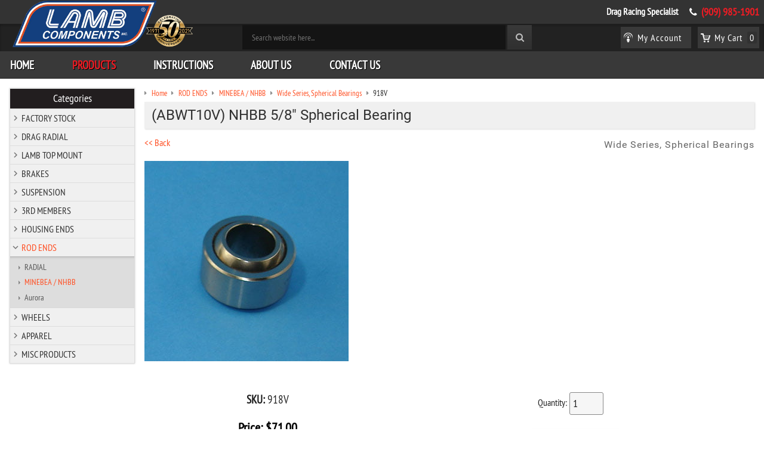

--- FILE ---
content_type: text/html; charset=utf-8
request_url: https://www.lambcomponents.com/rod-ends/minebea---nhbb/abwt10v-nhbb-5-8-spherical-bearing.html
body_size: 6595
content:
<!DOCTYPE html>
<html class="no-js rodends minebeanhbb abwt10vnhbb58sphericalbearing" lang="en">
    <head>
        <meta charset="utf-8">
        <meta http-equiv="x-ua-compatible" content="ie=edge">
        <title>(ABWT10V) NHBB 5/8" spherical bearing</title>
        <meta name="description" content='Take a look at our (ABWT10V) NHBB 5/8" spherical bearing, as well as other Wide Series, Spherical Bearings available for sale here at Lamb Components.'>
        <meta name="keywords" content='(abwt10v) nhbb 5/8" spherical bearing,wide series spherical bearings,minebea / nhbb,rod ends'>
        <meta name="viewport" content="width=device-width, initial-scale=1">
        
        
        
        
        
        
        
        
        
        
		<meta property="og:site_name" content="Lamb Components">		
		<meta property="og:type" content="product.item">
		<meta property="og:url" content="https://www.lambcomponents.com/rod-ends/minebea---nhbb/abwt10v-nhbb-5-8-spherical-bearing.html">
		<meta property="og:title" content='(ABWT10V) NHBB 5/8" spherical bearing'>
		<meta property="og:image" content="https://www.lambcomponents.com/rod-ends/minebea---nhbb/images/ze918V-LRG.jpg"><meta property="product:retailer_item_id" content="918V">
			<meta property="product:price:amount" content="71">
			<meta property="product:price:currency" content="USD">
			
			<meta property="product:shipping_weight:value" content="1">
			<meta property="product:shipping_weight:units" content="lb">
			<meta property="product:condition" content="new"><meta property="product:availability" content="in stock"><meta property="og:updated_time" content="2025-01-28T22:09:09-08:00"><link rel="canonical" href="https://www.lambcomponents.com/rod-ends/minebea---nhbb/abwt10v-nhbb-5-8-spherical-bearing.html">


                
		
    <meta name="tmsid" content="1">


<link rel="shortcut icon" href="/favicon.ico" type="image/x-icon"><link type="text/css" rel="stylesheet" href="/cirkuit/includes/fonts/FontAwesome/css/font-awesome.min.css">
<link type="text/css" rel="stylesheet" href="/css/style.css?v=20211208-070310">
<link type="text/css" rel="stylesheet" href="/cirkuit/includes/fonts/Roboto/roboto-normal.css">
<link type="text/css" rel="stylesheet" href="/cirkuit/includes/fonts/PT-Sans-Narrow/stylesheet.css">
<link type="text/css" rel="stylesheet" href="/cirkuit/includes/js/photoswipe/4.0.6/dist/photoswipe.css">
<link type="text/css" rel="stylesheet" href="/cirkuit/includes/js/photoswipe/4.0.6/dist/default-skin/default-skin.css">
<link type="text/css" rel="stylesheet" href="/cirkuit/tms/css/frontend.css?ct=1&amp;mobile=0">

<script type="text/javascript" src="/cirkuit/includes/js/jquery/core/1.9.1/jquery.min.js"></script>
<script type="text/javascript" src="/cirkuit/includes/js/jquery/plugins/FormFingerprint/1.0/jquery.FormFingerprint.min.js"></script>
<script type="text/javascript" src="/js/jquery.dropmenu2.js"></script>
<script type="text/javascript" src="/js/site.js?v=20211103-114147"></script>
<script type="text/javascript" src="/cirkuit/includes/js/photoswipe/4.0.6/dist/photoswipe.min.js"></script>
<script type="text/javascript" src="/cirkuit/includes/js/photoswipe/4.0.6/dist/photoswipe-ui-default.min.js"></script>
<script type="text/javascript">
(function(i,s,o,g,r,a,m){i['GoogleAnalyticsObject']=r;i[r]=i[r]||function(){
          (i[r].q=i[r].q||[]).push(arguments)},i[r].l=1*new Date();a=s.createElement(o),
          m=s.getElementsByTagName(o)[0];a.async=1;a.src=g;m.parentNode.insertBefore(a,m)
          })(window,document,'script','//www.google-analytics.com/analytics.js','ga');
          ga('create', 'UA-2217956-45', 'lambcomponents.com');
          ga('send', 'pageview');
</script>



</head>
    <body><div class="pswp" aria-hidden="true" role="dialog" tabindex="-1"><div class="pswp__bg"></div><div class="pswp__scroll-wrap"><div class="pswp__container"><div class="pswp__item"></div><div class="pswp__item"></div><div class="pswp__item"></div></div><div class="pswp__ui pswp__ui--hidden"><div class="pswp__top-bar"><div class="pswp__counter"></div><button class="pswp__button pswp__button--close" title="Close (Esc)"></button> <button class="pswp__button pswp__button--share" title="Share"></button> <button class="pswp__button pswp__button--fs" title="Toggle fullscreen"></button> <button class="pswp__button pswp__button--zoom" title="Zoom in/out"></button><div class="pswp__preloader"><div class="pswp__preloader__icn"><div class="pswp__preloader__cut"><div class="pswp__preloader__donut"></div></div></div></div></div><div class="pswp__share-modal pswp__share-modal--hidden pswp__single-tap"><div class="pswp__share-tooltip"></div></div><button class="pswp__button pswp__button--arrow--left" title="Previous (arrow left)"></button> <button class="pswp__button pswp__button--arrow--right" title="Next (arrow right)"></button><div class="pswp__caption"><div class="pswp__caption__center"></div></div></div></div></div>
        <!--[if lt IE 8]>
            <p class="browserupgrade">You are using an <strong>outdated</strong> browser. Please <a href="http://browsehappy.com/">upgrade your browser</a> to improve your experience.</p>
        <![endif]-->
        <header>
            <div class="headerTopBar siteWidth">
                <div class="pageWidth"> 
                    <div class="shipping"><strong>Drag Racing Specialist</strong></div>               
                    <div class="telephone"><i class="fa fa-phone" aria-hidden="true"></i> <a title="Call Us" href="/contact-us">(909) 985-1901</a></div>
                </div>
            </div>
            <div class="headerTop siteWidth">
                <div class="pageWidth clearfix headerTopInner">
                    <div class="logo">
                        <a title="Lamb Components" href="/"><img id="logoToBeCentered" src="/images/template/lamb-components-logo-50-years.png" alt="Lamb Components" width="460" height="125"></a>
                    </div>
                    <div class="search">
                            <form action="/search" method="GET" class="searchForm">
                                <input type="text" class="inputText" name="query" placeholder="Search website here...">
                                <button type="submit" class="inputSubmit"><i class="fa fa-search"></i></button>
                            </form>
                        </div>
                    <div class="cartLinks">
                        <ul>
                            <li class="account"><a title="My Account" href="/verify_login?account_login=1"><span>My Account</span></a></li>
                            <li class="cart">
                                <a title="My Cart" href="/cart"><span>My Cart</span><em class="count">0</em></a>
                                <div class="miniCart shoppingCartItems" id="miniCartPreviewItems">
                                    <div class="shoppingCartItemsContainer">
                                        <div align="center" class="empty" style=""><p>Empty Cart?</p> <a href="/products" class="button">Find Inspiration</a></div>                                        <div class="borderArrowTop"></div>
                                    </div>
                                </div>
                            </li>
                        </ul>
                    </div>
                </div>
                <nav class="clearfix">
                    <div class="pageWidth">
                        <div class="logoSm">
                            <a href="/"><img src="/images/template/lamb-components-logo.png" alt="Lamb Components" width="119" height="40"></a>
                        </div>
                        <div class="navBars" title="Navigate...">
                            <div class="navBar"></div>
                            <div class="navBar"></div>
                            <div class="navBar"></div>
                        </div>
                        
                        <ul><li><a href="https://www.lambcomponents.com/">Home</a></li><li><a href="https://www.lambcomponents.com/products" class="current">Products</a><ul><li><a href="https://www.lambcomponents.com/factory-stock/">FACTORY STOCK</a><ul><li><a href="https://www.lambcomponents.com/factory-stock/chevrolet-copo-camaro-1.html">Chevrolet COPO Camaro</a></li><li><a href="https://www.lambcomponents.com/factory-stock/ford-mustang-cobra-jet-1.html">Ford Mustang Cobra Jet</a></li><li><a href="https://www.lambcomponents.com/factory-stock/dodge-challenger-drag-pak-1.html">Dodge Challenger Drag Pak</a></li></ul></li><li><a href="https://www.lambcomponents.com/drag-radial-1.html">DRAG RADIAL</a></li><li><a href="https://www.lambcomponents.com/lamb-top-mount-1.html">LAMB TOP MOUNT</a></li><li><a href="https://www.lambcomponents.com/brakes/">BRAKES</a><ul><li><a href="https://www.lambcomponents.com/brakes/carbon/">Carbon</a></li><li><a href="https://www.lambcomponents.com/brakes/floaters-top-fuel-1.html">Floaters/Top Fuel</a></li><li><a href="https://www.lambcomponents.com/brakes/staging-brakes-1.html">Staging Brakes</a></li><li><a href="https://www.lambcomponents.com/brakes/pedal-assemblies-1.html">Pedal Assemblies</a></li><li><a href="https://www.lambcomponents.com/brakes/master-cylinders-1.html">Master Cylinders</a></li><li><a href="https://www.lambcomponents.com/brakes/brake-maintainence/">Brake Maintainence</a></li><li><a href="https://www.lambcomponents.com/brakes/conventional/">Conventional</a></li></ul></li><li><a href="https://www.lambcomponents.com/suspension/">SUSPENSION</a><ul><li><a href="https://www.lambcomponents.com/suspension/strut-assemblies-1.html">Strut Assemblies</a></li><li><a href="https://www.lambcomponents.com/suspension/rear-shocks/">Rear Shocks</a></li><li><a href="https://www.lambcomponents.com/suspension/front-shocks-1.html">Front Shocks</a></li><li><a href="https://www.lambcomponents.com/suspension/springs-1.html">Springs</a></li><li><a href="https://www.lambcomponents.com/suspension/4-link-cross-link-1.html">4 Link-Cross Link</a></li><li><a href="https://www.lambcomponents.com/suspension/shock-accessories-1.html">Shock Accessories</a></li><li><a href="https://www.lambcomponents.com/suspension/strut-parts-1.html">Strut Parts</a></li><li><a href="https://www.lambcomponents.com/suspension/top-mounts-1.html">Top Mounts</a></li></ul></li><li><a href="https://www.lambcomponents.com/3rd-members/">3RD MEMBERS</a><ul><li><a href="https://www.lambcomponents.com/3rd-members/gears/">Gears</a></li><li><a href="https://www.lambcomponents.com/3rd-members/3rd-member-parts-1.html">3rd Member Parts</a></li></ul></li><li><a href="https://www.lambcomponents.com/housing-ends-1.html">HOUSING ENDS</a></li><li><a href="https://www.lambcomponents.com/rod-ends/">ROD ENDS</a><ul><li><a href="https://www.lambcomponents.com/rod-ends/radial-1.html">RADIAL</a></li><li><a href="https://www.lambcomponents.com/rod-ends/minebea---nhbb/">MINEBEA / NHBB</a></li><li><a href="https://www.lambcomponents.com/rod-ends/aurora-1.html">Aurora</a></li></ul></li><li><a href="https://www.lambcomponents.com/wheels/">WHEELS</a><ul><li><a href="https://www.lambcomponents.com/wheels/light-weight-pro-bolt-on-wheels-1.html">Light Weight Pro Bolt On Wheels</a></li><li><a href="https://www.lambcomponents.com/wheels/spindle-mount-wheels-1.html">Spindle Mount Wheels</a></li></ul></li><li><a href="https://www.lambcomponents.com/apparel/">APPAREL</a><ul><li><a href="https://www.lambcomponents.com/apparel/t-shirt-1.html">T-Shirt</a></li><li><a href="https://www.lambcomponents.com/apparel/sweatshirt-1.html">Sweatshirt</a></li><li><a href="https://www.lambcomponents.com/apparel/work-apron-1.html">Work Apron</a></li><li><a href="https://www.lambcomponents.com/apparel/hat-1.html">Hat</a></li></ul></li><li><a href="https://www.lambcomponents.com/misc-products/">MISC PRODUCTS</a><ul><li><a href="https://www.lambcomponents.com/misc-products/brakelines-and-supplies-1.html">Brakelines and Supplies</a></li><li><a href="https://www.lambcomponents.com/misc-products/tubing-ends-1.html">Tubing Ends</a></li><li><a href="https://www.lambcomponents.com/misc-products/hardware/">Hardware</a></li><li><a href="https://www.lambcomponents.com/misc-products/fluids-1.html">Fluids</a></li></ul></li></ul></li><li><a href="https://www.lambcomponents.com/instructions/">Instructions</a><ul><li><a href="https://www.lambcomponents.com/instructions/instructions-for-lamb-brake-caliper-rebuilding/">Instructions for Lamb Brake Caliper Rebuilding</a></li><li><a href="https://www.lambcomponents.com/instructions/lamb-stage-controler">Lamb Stage Controler</a></li><li><a href="https://www.lambcomponents.com/instructions/spec-charts-dimensions/">Spec Charts/Dimensions</a></li><li><a href="https://www.lambcomponents.com/instructions/strut-instructions/">Strut Instructions</a></li><li><a href="https://www.lambcomponents.com/instructions/lamb-strut-specs">Lamb Strut Specs</a></li><li><a href="https://www.lambcomponents.com/instructions/koni-shock-instructions/">Koni Shock Instructions</a></li><li><a href="https://www.lambcomponents.com/instructions/pneumatic-shock-panel-instructions/">Pneumatic Shock Panel Instructions</a></li></ul></li><li><a href="https://www.lambcomponents.com/about-us">About Us</a></li><li><a href="https://www.lambcomponents.com/contact-us">Contact Us</a></li></ul>                    </div>
                </nav>
            </div>
            <div class="coverImageContainer siteWidth">
                <div class="cms-cover-image"></div>
            </div>
        </header>
        <main>
            <div id="content" class="main siteWidth clearfix">
                <div class="pageWidth">
                
                                                <div class="sidebar">
                                <em><a href="/products">Categories</a></em>
                                <ul><li><a href="https://www.lambcomponents.com/factory-stock/">FACTORY STOCK</a></li><li><a href="https://www.lambcomponents.com/drag-radial-1.html">DRAG RADIAL</a></li><li><a href="https://www.lambcomponents.com/lamb-top-mount-1.html">LAMB TOP MOUNT</a></li><li><a href="https://www.lambcomponents.com/brakes/">BRAKES</a></li><li><a href="https://www.lambcomponents.com/suspension/">SUSPENSION</a></li><li><a href="https://www.lambcomponents.com/3rd-members/">3RD MEMBERS</a></li><li><a href="https://www.lambcomponents.com/housing-ends-1.html">HOUSING ENDS</a></li><li><a href="https://www.lambcomponents.com/rod-ends/" class="seocart_NavigationCurrent">ROD ENDS</a><ul><li><a href="https://www.lambcomponents.com/rod-ends/radial-1.html">RADIAL</a></li><li><a href="https://www.lambcomponents.com/rod-ends/minebea---nhbb/" class="seocart_NavigationCurrent">MINEBEA / NHBB</a></li><li><a href="https://www.lambcomponents.com/rod-ends/aurora-1.html">Aurora</a></li></ul></li><li><a href="https://www.lambcomponents.com/wheels/">WHEELS</a></li><li><a href="https://www.lambcomponents.com/apparel/">APPAREL</a></li><li><a href="https://www.lambcomponents.com/misc-products/">MISC PRODUCTS</a></li></ul>                            </div>
                                                
                    <div class="contentWithSidebar">
                        <div class="seocart_Product seocart_Product_503" id="seocart_Product_503"><input type="hidden" name="seocart_ProductId" value="503">				<form enctype="multipart/form-data" action="https://www.lambcomponents.com/cart" target="_self" method="post" onsubmit="">
				<table width="99%" border="0" cellspacing="2" cellpadding="2">
					<tr>
					  <td><div id="tms_breadcrumbs"><ul class="breadcrumbs" role="navigation" aria-label="Breadcrumbs Navigation"><li><a href="/" class="homeLocation"><span>Home</span></a></li><li><a href="/rod-ends/"><span>ROD ENDS</span></a></li><li><a href="/rod-ends/minebea---nhbb/"><span>MINEBEA / NHBB</span></a></li><li><a href="/rod-ends/minebea---nhbb/wide-series-spherical-bearings-1.html"><span>Wide Series, Spherical Bearings</span></a></li><li class="lastLocation"><span>918V</span></li></ul></div><script type="application/ld+json">{"@context":"https:\/\/schema.org","@type":"BreadcrumbList","itemListElement":[{"@type":"ListItem","position":1,"name":"Home","item":"https:\/\/www.lambcomponents.com\/"},{"@type":"ListItem","position":2,"name":"ROD ENDS","item":"https:\/\/www.lambcomponents.com\/rod-ends\/"},{"@type":"ListItem","position":3,"name":"MINEBEA \/ NHBB","item":"https:\/\/www.lambcomponents.com\/rod-ends\/minebea---nhbb\/"},{"@type":"ListItem","position":4,"name":"Wide Series, Spherical Bearings","item":"https:\/\/www.lambcomponents.com\/rod-ends\/minebea---nhbb\/wide-series-spherical-bearings-1.html"},{"@type":"ListItem","position":5,"name":"918V","item":"https:\/\/www.lambcomponents.com\/rod-ends\/minebea---nhbb\/abwt10v-nhbb-5-8-spherical-bearing.html"}]}</script>
					  	<h1>(ABWT10V) NHBB 5/8" spherical bearing</h1>
						<h2 class="category">Wide Series, Spherical Bearings</h2>
						<a href="/rod-ends/minebea---nhbb/wide-series-spherical-bearings-1.html">&lt;&lt; Back</a>
					   <p><img src="/rod-ends/minebea---nhbb/images/e918V-LRG.jpg" alt='(ABWT10V) NHBB 5/8" spherical bearing' width="342" height="336" id="mainImage" class="photo" data-zoomimagewidth="342" data-zoomimageheight="336" data-zoomimagesrc="/rod-ends/minebea---nhbb/images/ze918V-LRG.jpg" style=" border:0;">
            <script>
            var imageItems = [];
            $(function() {
                $(".productAdditionalImagesTable img").each(function() { // build array of images for photoswipe
                    var $this = $(this);
                    var zoomSrc = $this.data("zoomSrc");
                    var zoomWidth = $this.data("zoomSizeWidth");
                    var zoomHeight = $this.data("zoomSizeHeight");
                    var imageItem = {
                        src:zoomSrc,
                        w:zoomWidth,
                        h:zoomHeight
                    };
                    imageItems.push(imageItem);
                });
            	if (!imageItems.length) { // no additional images, default to main image
            		var $mainImage = $("#mainImage");
            		imageItems.push({
        				src:$mainImage.data("zoomimagesrc"),
            			w:$mainImage.data("zoomimagewidth"),
            			h:$mainImage.data("zoomimageheight")
        			});
            	}
                /*$(".productAdditionalImagesTable img").hover(function(e) { // replace main image with additional image
                    var $this = $(this);
                    var largeSrc = $this.data("largeSrc");
                    var largeSrcWidth = $this.data("largeSizeWidth");
                    var largeSrcHeight = $this.data("largeSizeHeight");
                    var index = $this.data("index");
                    var $mainImage = $("#mainImage");
                    $mainImage.attr({
                        src:largeSrc,
                        width:largeSrcWidth,
                        height:largeSrcHeight
                    })
                    .data("index",index);
                },function() {});*/

                var $pswp = $(".pswp")[0];
                $("#mainImage,.productAdditionalImagesTable img").click(function(e) {
                    e.preventDefault();
                    var $this = $(this);
                    var index = $this.data("index");
                    if (typeof(index) == "undefined") { // default to last image
                        index = imageItems.length-1;
                    }
            		if (index < 0) {
            			index = 0;
            		}
                    var options = {
                        index: index,
                        bgOpacity: 0.7,
                        showHideOpacity: true,
                        history: false
                    };
                    var photoSwipe = new PhotoSwipe($pswp, PhotoSwipeUI_Default, imageItems, options);
                    photoSwipe.init();
                });
            });
            </script>
             </p>
					 </td>
					</tr>
					<tr>
					  <td class="description"> </td>
					</tr>
					<tr>
					  <td><input type="hidden" name="id" value="503">    </td>
					</tr>
					<tr>
					  <td>
					  <table cellpadding="2" border="0" class="seocart_ProductTemplate1_PriceContainer">
					   <tr>
					    <td><p><strong>SKU:</strong> <span class="sku product_sku_503">918V</span></p> <div class="seocart_PricingContainer"><strong>
			<span style="display:inline; color:#000000; font-size:20px;" class="seocart_Product_PriceRegular">Price: <span class="product_currency_unit_503 currency">$</span></span><span style="display:inline; color:#000000; font-size:20px;" id="product_price_503" class="price regular seocart_Product_PriceRegular" content="71.00">71.00</span><span style="display:inline; color:#000000; font-size:20px;" class="seocart_Product_PriceRegular"><span class="product_currency_unit_503 currency"></span></span></strong>
								</div> </td>
					    <td style="padding-left:25px;">
							<span class="seocart_ProductQuantity">Quantity: <input class="seocart_ProductQuantityInput" name="quantity" type="text" value="1" size="5"></span><br>
							<button type="submit" class="buy" name="Submit"><span>Add To Cart</span></button>
							
					  </td>
					 </tr>
					</table>
					</td>
					</tr>
				  </table> 
				 </form>
				 			<script language="javascript" type="text/javascript">
			var current_review = 5;
			var total_reviews = 0;
			var review_sort = "date";
			
			showAllReviews = function() {
				for (var i = 1; i <= Math.ceil(total_reviews/5); i++) {
					var div = document.getElementById("product_review_"+(i*5));
					if (div) {
						div.style.visibility = "visible";
						div.style.display = "block";
						
						current_review = (i*5);
					}
				}
				
				updateDisplayingReviews();
			}
			showNextReview = function() {
				current_review += 5; // iterate to the next set of reviews
				var div = document.getElementById("product_review_"+current_review);
				if (div) {
					div.style.visibility = "visible";
					div.style.display = "block";
					
					updateDisplayingReviews();
				}
			}
			updateDisplayingReviews = function() {
				var div = document.getElementById("product_reviews_displaying");
				var div2 = document.getElementById("product_reviews_displaying2");
				// get new displaying text
				var i = 1;
				if (current_review >= total_reviews) { // we are`re at the last set of reviews
					var j = total_reviews;
					var div3 = document.getElementById("product_reviews_next_showall");
					div3.style.visibility = "hidden";
					div3.style.display = "none";
					var div3 = document.getElementById("product_reviews_next_showall2");
					div3.style.visibility = "hidden";
					div3.style.display = "none";
				}
				else
					var j = current_review;
				div.innerHTML = i.toString()+"-"+j.toString();
				div2.innerHTML = i.toString()+"-"+j.toString();						
			}
			</script>
			
			<div id="product-reviews">	
				<h2>
					Product Reviews 					<a href="/rate_product?pcode=503" class="write-review">Write A Review</a>
				</h2>
					<div class="paging">Comments</div><div class="review"><h2>No reviews yet, be the first to <a href="/rate_product?pcode=503" class="write-review">review this product</a>!</h2></div><div class="paging"></div>		</div>
				 
				 
				 </div>        <script type="application/ld+json">{
    "@context": "https:\/\/schema.org",
    "@type": "Product",
    "itemCondition": "NewCondition",
    "mpn": "",
    "description": "",
    "url": "https:\/\/www.lambcomponents.com\/rod-ends\/minebea---nhbb\/abwt10v-nhbb-5-8-spherical-bearing.html",
    "sku": "918V",
    "name": "(ABWT10V) NHBB 5\/8\" spherical bearing",
    "offers": {
        "@type": "Offer",
        "itemCondition": "NewCondition",
        "price": "71.00",
        "availability": "InStock",
        "priceCurrency": "USD",
        "priceValidUntil": "2025-08-21T22:55:40-07:00"
    },
    "image": [
        {
            "@type": "ImageObject",
            "url": "https:\/\/www.lambcomponents.com\/rod-ends\/minebea---nhbb\/images\/ze918V-LRG.jpg",
            "caption": "(ABWT10V) NHBB 5\/8\" spherical bearing",
            "name": "(ABWT10V) NHBB 5\/8\" spherical bearing Image 1",
            "inLanguage": "en-US",
            "height": 336,
            "width": 342,
            "@id": "https:\/\/www.lambcomponents.com\/rod-ends\/minebea---nhbb\/images\/ze918V-LRG.jpg#ImageObject"
        }
    ],
    "@id": "https:\/\/www.lambcomponents.com\/rod-ends\/minebea---nhbb\/abwt10v-nhbb-5-8-spherical-bearing.html#Product"
}</script>
        
                    </div>
                </div>
            </div>
        </main>
        <footer>
            <div class="footerSections siteWidth">
                <div class="pageWidth">
                    <section class="first">
                        <a title="Lamb Components" href="/" class="logo"><img src="/images/template/lamb-components-logo.png" alt="Lamb Components" width="371" height="125"></a>
                        <form class="newsletterForm signup" action="/cirkuit/seo-cart/ajax/newsletter-submit" method="post" name="newsletterForm">
                            <strong>Stay Updated</strong> 
                            <div class="inputArea">
                                <input type="hidden" class="signupType" name="signupType" value="subscribe">
                                <input type="text" class="newsletterInput inputText sans-serif1 inputText" name="newsletterInput" placeholder="Your Email Here...">
                                <a class="inputSubmit">Go</a>
                            </div>
                            <div class="newsletterFormResponse"></div>
                        </form>
                        
                        <div class="payments"><img src="/images/template/payments-accepted.png?v=2" alt="We accept Visa, Mastercard, American Express" width="119" height="23"></div>
                                                
                        
                    </section>
                    <section class="second">
                        <div class="shop">
                            <em><a href="/products">Shop Online Store</a></em>
                            <ul><li><a href="https://www.lambcomponents.com/factory-stock/">FACTORY STOCK</a></li><li><a href="https://www.lambcomponents.com/drag-radial-1.html">DRAG RADIAL</a></li><li><a href="https://www.lambcomponents.com/lamb-top-mount-1.html">LAMB TOP MOUNT</a></li><li><a href="https://www.lambcomponents.com/brakes/">BRAKES</a></li><li><a href="https://www.lambcomponents.com/suspension/">SUSPENSION</a></li><li><a href="https://www.lambcomponents.com/3rd-members/">3RD MEMBERS</a></li><li><a href="https://www.lambcomponents.com/housing-ends-1.html">HOUSING ENDS</a></li><li><a href="https://www.lambcomponents.com/rod-ends/">ROD ENDS</a></li><li><a href="https://www.lambcomponents.com/wheels/">WHEELS</a></li><li><a href="https://www.lambcomponents.com/apparel/">APPAREL</a></li><li><a href="https://www.lambcomponents.com/misc-products/">MISC PRODUCTS</a></li></ul>                        </div>
                        <div class="account">
                            <em><a href="/verify_login?account_login=1">My Account</a></em>
                            <ul>
                                <li><a href="/verify_login?account_login=1">Login</a></li>
                                <li><a href="/cart">View Cart</a></li>
                                <li><a href="/terms-and-conditions">Terms &amp; Conditions</a></li>
                            </ul>
                        </div>
                        
                        
                    </section>
                    <section class="third">
                        
                        <div class="about">
                            <em><a href="/about-us">About Us</a></em>
                            <ul>
                                <li><a href="/instructions">Instructions</a></li>
                                <li><a href="/repairs">Repairs</a></li>
                                <li><a href="/sitemap">Sitemap</a></li>
                                <li><a href="https://www.facebook.com/Lamb-Components-Inc-709461325834157/" target="_blank" rel="nofollow"><i class="fa fa-facebook" aria-hidden="true"></i> Visit us on Facebook</a></li>
                            </ul>
                            
                        </div>
						
						<div class="contact">
                            <span class="contactNum">1259 W. 9th Street<br>Upland, CA US 91786-5706</span>                       
                            <span class="contactNum">Mon-Fri 8am to 4pm PST. Closed Sat-Sun.<br></span>    

                        <div class="contact">
                            <span class="contactNum"><a title="Call Us" href="tel:9099851901">(909) 985-1901</a></span>                           
                        </div>

                    
                </div>
                <div class="copy">
                            <p>&copy; Copyright 2026 LambComponents.com. All Rights Reserved. <a href="/privacy-policy">Privacy Policy.</a></p>
                            <p><a href="https://www.cirkuit.com/" target="_blank" class="author">Website &amp; Ecommerce by Cirkuit</a></p>
                        </div>
            </section></div>
        
    </div></footer></body>
</html>


--- FILE ---
content_type: text/css
request_url: https://www.lambcomponents.com/css/style.css?v=20211208-070310
body_size: 14240
content:
/*! normalize.css v3.0.3 | MIT License | github.com/necolas/normalize.css */
img,legend{border:0}legend,td,th{padding:0}html{font-family:sans-serif;-ms-text-size-adjust:100%;-webkit-text-size-adjust:100%}body{margin:0}article,aside,details,figcaption,figure,footer,header,hgroup,main,menu,nav,section,summary{display:block}audio,canvas,progress,video{display:inline-block;vertical-align:baseline}audio:not([controls]){display:none;height:0}[hidden],template{display:none}a{background-color:transparent}a:active,a:hover{outline:0}abbr[title]{border-bottom:1px dotted}b,optgroup,strong{font-weight:700}dfn{font-style:italic}h1{font-size:2em;margin:.67em 0}mark{background:#ff0;color:#000}small{font-size:80%}sub,sup{font-size:75%;line-height:0;position:relative;vertical-align:baseline}sup{top:-.5em}sub{bottom:-.25em}svg:not(:root){overflow:hidden}figure{margin:1em 40px}hr{box-sizing:content-box;height:0}pre,textarea{overflow:auto}code,kbd,pre,samp{font-family:monospace,monospace;font-size:1em}button,input,optgroup,select,textarea{color:inherit;font:inherit;margin:0}button{overflow:visible}button,select{text-transform:none}button,html input[type=button],input[type=reset],input[type=submit]{-webkit-appearance:button;cursor:pointer}button[disabled],html input[disabled]{cursor:default}button::-moz-focus-inner,input::-moz-focus-inner{border:0;padding:0}input{line-height:normal}input[type=checkbox],input[type=radio]{box-sizing:border-box;padding:0}input[type=number]::-webkit-inner-spin-button,input[type=number]::-webkit-outer-spin-button{height:auto}input[type=search]{-webkit-appearance:textfield;box-sizing:content-box}input[type=search]::-webkit-search-cancel-button,input[type=search]::-webkit-search-decoration{-webkit-appearance:none}fieldset{border:1px solid silver;margin:0 2px;padding:.35em .625em .75em}table{border-collapse:collapse;border-spacing:0}

html, button, input, select, textarea{
    color: #232323; 
}
html {
    font-size: 1em;
    line-height: 1.4;
    margin: 0;
    padding: 0;
    box-sizing: border-box;
}
*, *:before, *:after {
    box-sizing: inherit;
}

::-moz-selection {
    background: #ff5024;
    text-shadow: none;
    color: #000;
}
::selection {
    background: #ff5024;
    text-shadow: none;
    color: #000;
}

hr {
    display: block;
    height: 1px;
    border: 0;
    border-top: 1px solid #ccc;
    margin: 1em 0;
    padding: 0;
}
audio, canvas, iframe, img, svg, video {
    vertical-align: middle;
}
fieldset {
    border: 0;
    margin: 0;
    padding: 0;
}
textarea {
    resize: vertical;
}
.browserupgrade {
    margin: 0.2em 0;
    background: #ccc;
    color: #000;
    padding: 0.2em 0;
}

html, body{
    min-height: 100%; /* stretch background gradient */
}
body{
    background: #221E1F;
    background: linear-gradient(95deg, #000000 12%, #222222 68%);
    font-family: "pt_sans_narrowregular", Verdana, Arial, Helvetica, sans-serif;
    margin:0;
    padding:0;
}
body#tinymce{
    font-size: 16px;
}
input,
textarea,
select{
    font-family: "pt_sans_narrowregular", Verdana, Arial, Helvetica, sans-serif;
    font-size: 110%
}
input[type=text],
input[type=password],
textarea,
select{
    border: 1px solid #888;
    border-radius: 3px;
    padding: 0.1em .25em;
    display: inline-block;
    margin: 1px;
    vertical-align: middle;
    background: #f6f6f6;
}
@media only screen and (max-width: 600px){
    .shockSpecsTable{
        display: table-cell;
    }
}

#buyDirect{
    display: inline-block; 
    color: #ffbf1d;
    text-shadow: 0px 0px 3px #000, 0px 0px 3px #000, 0px 0px 3px #000;
    margin-left: 0.5em;
}

.pageWidth{
    width:1680px;
    margin-left: auto;
    margin-right: auto;
}


/* template top */
.headerTopBar{
    background-color: #333333;
    color: #fff;
    padding: 0.5rem;
    text-align: right;
}
.headerTopBar a{
    color:rgba(237,28,36,1);
    font-weight: bold;
    font-size:110%;
    display: inline-block;
    padding-left: 0.25rem;
}
.headerTopBar div > div {
    display:inline-block;
    vertical-align: top;
}
.headerTopBar div > div.shipping {
    margin-right:1rem;
}

.socials{
    display: inline-block;
    vertical-align: middle;
    line-height: 1;
    padding-top: .2em;
    padding-right: .5em;
    
}
.socials ul{
    margin: 0;
    padding: 0;
}
.socials ul li{
    display: inline-block;
    margin: .25em .45em;
    padding: 0;
    opacity: 1;
    
    -webkit-transition: all .25s, color .25s, box-shadow .25s;
    -moz-transition: all .25s, color .25s, box-shadow .25s;
    transition: all .25s, color .25s, box-shadow .25s;
}
.socials ul li:hover{
    opacity: .65;
}
.socials ul li a{
    display: block;
    width: 24px;
    height: 24px;
    outline: none;
}
.socials ul li.facebook{
    background: url('/cirkuit/includes/images/social/socials-sprite-24x24.png') center 0px no-repeat;
}
.socials ul li.instagram{
    background: url('/cirkuit/includes/images/social/socials-sprite-24x24.png') center -190px no-repeat;
}
.socials ul li.twitter{
    background: url('/cirkuit/includes/images/social/socials-sprite-24x24.png') center -46px no-repeat;
}
.socials ul li.youtube{
    background: url('/cirkuit/includes/images/social/socials-sprite-24x24.png') center -239px no-repeat;
}

.cartLinks{
    display: inline-block;
    vertical-align: middle;
    line-height: 1.25em;
}
.cartLinks ul {
    margin:0;
    padding:0;
}
.cartLinks ul li {
    display: inline-block;
    list-style-type:none;
    margin: 2px .25em; 
    position:relative;
    background-color:#393939;
    padding:0;
    vertical-align:middle;
    white-space:nowrap;
    
    -webkit-transition: all .25s, color .25s, box-shadow .25s;
    -moz-transition: all .25s, color .25s, box-shadow .25s;
    transition: all .25s, color .25s, box-shadow .25s;
}
.cartLinks ul li a {
    letter-spacing: 1px;
    text-decoration: none;
    padding: .5rem 1rem;
    display: block;
    color: rgba(255,255,255,1);
    font-weight: normal;
    min-height: 36px;
}
.cartLinks ul li:hover > a {
    box-shadow: 1px 1px 4px rgba(0, 0, 0, .4);
    opacity: .75;
}
.cartLinks ul li.account a {
    background: url('/cirkuit/includes/images/icons/white/podcast_16x16.png') no-repeat 5px center;
    padding-left: 28px;
}
.cartLinks ul li.cart > a {
    background: url('/cirkuit/includes/images/icons/white/shopcart_16x16.png') no-repeat 5px center;
    padding-left:28px;
    padding-right: .25em;
}
.cartLinks ul li em {
    font-style:normal;
    color:#FFFFFF;
    display:inline-block;
    background-color:#313131;
    border-radius:2px;
    padding:0 4px; 
    margin-left:8px;
}

.headerTop{
    background: #232323;
    background-image: linear-gradient(to bottom, #232323 0%, #212121 100%);
    color: #fff;    
    box-shadow: inset 0px 4px 3px 0px rgba(0,0,0,0.15), inset 0px -2px 2px 0px rgba(0,0,0,0.15);
    border-bottom: 1px solid #222;
}
.headerTopInner {
    display:flex;
    align-items: center;
}
.headerTop .logo{
    float: left;
    text-align: center;
    margin: -41px 0 0 1em;
    flex-grow: 1;
}
.headerTop .search {
    flex-grow: 98;
    padding: 0 5rem;
}
.headerTop .cartLinks {
    flex-grow: 1;

}
.headerTop .logo img{
    max-width: 305px;
    padding-bottom: 4px;
    width: 100%;
    height: auto !important;
    filter:brightness(100%);
    transition:filter 0.2s ease-out;
}
.headerTop .logo img:hover {
    filter:brightness(80%);
}
.headerTop .telephone{
    /* font-family: "Serpentine-BoldItalic"; */
    letter-spacing: .15em;
    float: right;
    text-shadow: 0 0 2px #000, 0 0 2px #000, 0 0 2px #000,0 0 3px rgba(255, 255, 255, .75);
    margin: 2.5em .75em 0 0;
}
.headerTop .telephone a{
    background: url('/cirkuit/includes/images/icons/white/phone1_24x24.png') left center no-repeat;
    padding-left: 35px;
    
    text-decoration: none;
    color: #fafafa;
    font-size: 160%;
}
.headerTop .telephone a:hover{
    color: #006dc4;
}

.headerTop .motto{
    font-size: 80%;
    float: left;
    margin: 1.25rem 0px 1rem 0.25rem;
    font-family: "Serpentine-BoldItalic";
    line-height: 1;
    text-shadow: 0 0 2px #000, 0 0 2px #000, 0 0 2px #000,0 0 3px rgba(255, 255, 255, .75);
    filter:brightness(100%);
    transition:filter 0.2s ease-out;
}
.headerTop .motto span{
    vertical-align: bottom;
}
.headerTop .motto .innovation{
    margin-left: 0.75rem;
    font-size: 200%;
}
.headerTop .motto .not{
    font-size: 175%;
}
.headerTop .motto .imitation{
    font-size: 175%;
}
.headerTop .logo:hover ~ .motto {
    filter:brightness(80%);
}

header .navBars{
    width: 25px;
    cursor: pointer;
    display: inline-block;
    outline: none;
    display: none;
    margin: .5em 1em .5em 1em;
    vertical-align: middle;
    padding-top: 3px;
}
header .navBars:hover {
    opacity: 0.7;
}
header .navBars.active {
    -webkit-transition: none;
    -moz-transition: none;
    transition: none;
    
    height: 21px;
    background: url("/cirkuit/includes/images/icons/white/delete_16x16.png") center center no-repeat;
}
header .navBars.active .navBar{
    display: none;
}
header .navBar {
    background: #FFF;
    height: 3px;
    width: 100%;
    margin-bottom: 3px;
    border-top: 1px solid #ccc;
    border-bottom: 1px solid #888;
    border-left: 1px solid #aaa;
    border-radius: 2px;
}
.headerTop nav{
    clear: both;
    background:#393939;
}
.headerTop nav ul{
    padding: 0;
    margin: 0;
}
.headerTop nav ul.hidden-sm{
    display: block !important; /* can be hidden when smaller on mobile */
}
.headerTop nav ul li{
    margin: 0 0 0 0;
    padding: 0 0 0 0;
    position: relative;
    display: inline-block;
}
.headerTop nav ul li a{
    font-size: 120%;
    display: block;
    padding: .5em 1.65em;
    text-decoration: none;
    color: #fff;
    text-shadow: 1px 1px 0px #000;
    text-transform:uppercase;
    font-weight: bold;
}
.headerTop nav > div > ul > li:first-child a{
    padding-left: .9em;
}
.headerTop nav ul li a.current,
.headerTop nav ul li a.seocart_NavigationCurrent,
.headerTop nav ul li a:hover,
.headerTop nav ul li ul li:hover > a{
    color: #ed1c24;
}

.headerTop nav > div > ul > li > ul{
    font-size: 80%;
}
.headerTop nav ul ul{
    display: none;
    text-align: left;
    z-index: 1000;
    float: none;
    position: absolute;
    top: 100%;
    left: 1.1em;
    padding: 0;
    width: 100%;
    min-width: 17em;
    background: #FFF;
    -webkit-transition: none;
    -moz-transition: none;
    transition: none;
}
.headerTop nav ul li:last-child ul,
.headerTop nav ul li:nth-child(6) ul{
    min-width:16em
}
.headerTop nav ul li:last-child ul li,
.headerTop nav ul li:nth-child(6) ul li{
    width: 100%;
}
.headerTop nav ul ul li{
    display: block;
    vertical-align: top;
    margin: 0;
    padding: 0;
    zoom: 1;
    overflow: hidden;
    text-overflow: ellipsis;
    text-align: left;
}
.headerTop nav ul ul li a{
    text-shadow: none;
    border: none;
    padding: 0..5rem;
    zoom: 1;
    white-space: nowrap;
    overflow: hidden;
    text-overflow: ellipsis;
    -webkit-transition: none;
    -moz-transition: none;
    transition: none;
    color: #333;
}
.headerTop nav ul ul li a.current.containsSubMenu,
.headerTop nav ul ul li a.containsSubMenu:hover,
.headerTop nav ul ul li a.containsSubMenu{
    /*background: url('/cirkuit/includes/images/icons/black/arrowright_16x16.png') 98% center no-repeat;*/
    background-image: url("data:image/svg+xml,%3Csvg width='15' height='15' viewBox='0 0 1792 1792' xmlns='http://www.w3.org/2000/svg'%3E%3Cpath d='M1363 877l-742 742q-19 19-45 19t-45-19l-166-166q-19-19-19-45t19-45l531-531-531-531q-19-19-19-45t19-45l166-166q19-19 45-19t45 19l742 742q19 19 19 45t-19 45z'/%3E%3C/svg%3E");
    background-position: 98% center;
    background-repeat: no-repeat;
}
.headerTop nav ul ul li a.current.containsSubMenu,
.headerTop nav ul ul li a.containsSubMenu:hover,
.headerTop nav ul ul li a.current,
.headerTop nav ul ul li a:hover{
    background-color: #f5f5f5;
}
.headerTop nav ul ul li.current,
.headerTop nav ul ul li:hover{
}

/* products nav item */
.headerTop nav > div > ul > li:nth-child(2) ul{
    /*min-width: 85vw;*/
}
.headerTop nav > div > ul > li:nth-child(2) ul li{
    width: 100%;
    display: inline-block;
    position: relative;
    overflow: visible;
    vertical-align: top;
}
.seocart_NavigationImage img {
    max-width: 175px;
    height: auto;
}
.headerTop nav > div > ul > li:nth-child(2) ul li ul{
    width: 100%;
    display: none;
    left: 100%;
    top: 0;
}

.headerTop nav .search{
    float: right;
    margin: 0.65em .75em 0 0;
}
.headerTop .searchForm{
    position: relative;
}
.headerTop .search .inputText{
    font-size: 90%;
    border: rgba(54,57,57, 0.01);
    border-radius: 0;
    color: #bdbdbd;
    padding: 0.75rem 1rem;
    line-height: 1.25;
    width: 80%;
    background: rgba(20,20,20,1);
    max-width: 500px;
    height: 41px;
    box-sizing: border-box;
}
.headerTop .search .inputSubmit{
    border: none;
    color: #BDBDBD;
    background: #393939;
    background-image: linear-gradient(to bottom, #393939 0%, #303030 100%);
    height: 41px;
    border-radius: 0;
    box-sizing: border-box;
    box-shadow: none;
    text-shadow: none;
    width: 41px;
    margin-left: -1px;
}

/* fixed nav */
.headerTop nav.fixed{
    position: fixed;
    top: 0;
    left: 0;
    width: 100%;
    z-index: 10101;
    background: rgba(0, 0, 0, 0.92);
    box-shadow: 0px 1px 4px rgba(0, 0, 0, 0.65);
}
.headerTop .logoSm img{
    display: none;
    float: left;
    margin-top: 6px;
}
.headerTop nav.fixed .logoSm img{
    display: inline;
}
.headerTop nav.fixed > div > ul > li:first-child{ /* hide 'Home' button */
    display: none;
}


.coverImageContainer{
    background: #fff;
}
.cms-cover-image{
    display: none;
    height: 200px;
    background: center 100% no-repeat; /* 100% because we slide the image on scroll */
    background-size: cover;
    border-bottom: 1px solid #ccc;
    box-shadow: inset 0px 10px 8px -5px rgba(0,0,0,0.7);
}

/* sidebar */
.sidebar{
    float: left;
    border: 1px solid #ddd;
    box-shadow: 0 0 3px rgba(0,0,0,.2);
    width: 210px;
}
.contentWithSidebar{
    margin-left: 210px;
    padding-left: 1em;
}
.sidebar em{
    display: block;
    background: #221e1f;
    text-align: center;
    font-size: 110%;
    font-style: normal;
    padding: .25em 0;
}
.sidebar em a{
    color: #fff;
}
.sidebar ul{
    margin: 0;
    padding: 0;
    list-style: none;
}
.sidebar ul li{
    margin: 0;
    padding: 0;
}
.sidebar ul li a{
    display: block;
    background: #f0f0f0 url('/cirkuit/includes/images/icons/material-design/navigation/1x_web/ic_chevron_right_grey600_18dp.png') left center no-repeat;
    border-top: 1px solid #ddd;
    margin: 0;
    padding: .25em .5em .25em 19px;
    color: #333;
}
.sidebar > ul > li > a.seocart_NavigationCurrent{
    background: #f0f0f0 url('/cirkuit/includes/images/icons/material-design/navigation/1x_web/ic_expand_more_grey600_18dp.png') left center no-repeat;
}
.sidebar ul li a.seocart_NavigationCurrent,
.sidebar ul li a:hover{
    color: rgba(255, 80, 36,1);
}
.sidebar ul ul{
    padding: 5px;
    background: #ddd;
    font-size: 90%;
    box-shadow: inset 0px 5px 5px -5px rgba(0,0,0,0.35),
        inset 0px -6px 2px -6px rgba(0, 0, 0, 0.05);
}
.sidebar ul ul li a{
    background: #ddd url('/cirkuit/includes/images/bullets/greyBullet.gif') 9px .7em no-repeat;
    padding: .15em .25em .15em 19px;
    color: #555;
}

/* footer */
footer{
}
.logo img {
    max-width: 100%;
    height: auto;
}
footer .footerSections{
    text-align: center;
    padding: 0 0 1em 0;
    border-top:1px solid rgba(0,0,0, .75);
    box-shadow: inset 0px 13px 12px -8px rgba(0,0,0,0.85);
}
footer section {
    text-align: left;
    vertical-align: top;
    display: inline-block;
    padding:2em .5em;
    color: #ccc;
}
footer section em a{
    color: #fff;
}
footer section em {
    color: #fff;
    display:inline-block;
    font-size: 100%;
    font-style:normal;
    font-weight:normal;
}
footer section ul {
    font-size: 85%;
    color: #bbb;
    margin:0;
    padding:0.75em 0 0 1.25em;
}
footer section a{
    color: #aaa;
    text-decoration: none;
}

footer section span {
    font-size: 90%;
    display:block;
    margin-top:0.75em;
}
footer section em {
    background-repeat:no-repeat;
    background-position:left;
    padding-left: 22px;
    text-align: left;
}
footer section .signup em {
    background-image:url('/cirkuit/includes/images/icons/white/star_16x16.png');
}
footer section .shop em{
    background-image:url('/cirkuit/includes/images/icons/white/rndbrnext_16x16.png');
}
footer section .account em {
    margin-top: 1em;
    background-image:url('/cirkuit/includes/images/icons/white/podcast_16x16.png');
}
footer section .about em {
    background-image:url('/cirkuit/includes/images/icons/white/user_16x16.png');
}
footer section .newsletterForm{
    max-width: 280px;
    text-align: left;
    margin: 2rem auto;
}
footer section .newsletterForm strong {
    font-style: normal;
    display: block;
    text-align: center;
}
footer section .newsletterFormResponse{
    text-align: center;
    -webkit-transition: none;
    -moz-transition: none;
    transition: none;
}
footer section.first .inputArea {
    text-align: center;
}
footer section.first .inputText {
    display: inline-block;
    vertical-align: middle;
    width:80%;
    font-size: 96%;
    border-radius: 3px;
    border:none;
    padding: 0.25em .5em;
    font-style:italic;
    color:#444;
    box-shadow: 0px 0 1px rgba(222,222,222,.6);
}
footer section.first .inputText {
    border-top-right-radius: 0;
    border-bottom-right-radius: 0;
    border-right: 0;
    box-shadow: 0 0 1px rgba(0,0,0,1);
    height: 37px;
}
footer section.first .inputSubmit{
    border-top-left-radius: 0;
    border-bottom-left-radius: 0;
    border-left: 0;
    box-shadow: 0 0 1px rgba(0,0,0,1);
    height: 37px;
    margin-left:-1px;
}
footer section.first .inputSubmit:hover{
    color: #fff;
}
footer section.first {
    width: 49%;
    text-align: center;
    background-size: cover;
    padding-bottom: 6em;
}
footer section.second {
    width: 25%;
}
footer section.third {
    width: 25%;
}
footer section .contactSummary{
    margin-top: 2em;
    text-align: center;
}
footer section .contactSummary ul.links{
    padding-left: 1em;
}
footer section .payments {
    padding:1em 0;
}
footer section .contactSummary ul.links li {
    display: inline-block;
    padding-right:1em;
}
footer section .contactSummary ul.links li a{
    font-size: 110%;
    color: #006dc4;
}
footer section .contactSummary ul.links li a:hover{
    text-decoration: underline;
}
footer .socials ul li{
    maring-left: .25em;
    margin-right: .25em;
}

footer section span.contactName{
    font-size: 100%;
    text-shadow: 0px 0px 2px #000, 0px 0px 2px #000, 0px 0px 2px #000, 0px 0px 3px rgba(255, 255, 255, 0.75);
}
footer section span.contactNum{
    margin-top: 1.5rem;
    font-weight: bold;
    letter-spacing: 1px;
}
footer section span.contactNum a{
    color: #fff;
    font-size: 165%;
    text-shadow: 0px 0px 2px #000, 0px 0px 2px #000, 0px 0px 2px #000, 0px 0px 3px rgba(255, 255, 255, 0.75);
}

footer .copy{
    color: #999;
    font-size: 75%;
    margin-top: 1.5em;
    text-align: center;
}
footer .copy a{
    color: #d6d6d6;
}


/* content */
a {
    color:rgba(255, 80, 36,1);
    cursor:pointer;
    text-decoration: none;
}
a:hover {
    color:rgba(255, 80, 36,0.8);
}
h1 {
    font-family: Roboto,sans-serif;
    font-size:180%;
    font-weight: normal;
    margin-top:.1em;
    margin-bottom: .5em;
    color: #313131;
    text-transform: capitalize;
}
h2,
.relatedProductsHeader {
    font-family: Roboto,sans-serif;
    padding: .25em .5em;
    background: #f0f0f0;
    letter-spacing: 1px;
    font-size:120%;
    font-weight: normal;
    color: #333;
    box-shadow: 1px 1px 2px rgba(195,195,195, .6);
}
h3 {
    font-family: Roboto,sans-serif;
    letter-spacing: 1px;
    font-size: 110%;
    font-weight: normal;
    color: #333;
}
h4 {
    font-size: 200%;
    font-weight: normal;
    margin: 0.25em 0 0.5em;
    color: #222;
    text-shadow: 0px 0px 3px #FFF, 0px 0px 3px #FFF, 0px 0px 3px #FFF;
    letter-spacing: 5px;
}
h5{
    margin: 0.25em 0 0.5em;
    padding: .25em .5em;
    font-size:105%;
    font-weight: normal;
    color: #333;
}
.transitions_on div,
.transitions_on form,
.transitions_on input,
.transitions_on textarea{
    -webkit-transition: all .35s, color .35s, box-shadow .35s;
    -moz-transition: all .35s, color .35s, box-shadow .35s;
    transition: all .35s, color .35s, box-shadow .35s;
}
.transitions_off,
div.transitions_off,
.transitions_off div,
.transitions_off form,
.transitions_off input,
.transitions_off textarea,
.transitions_on .cms_StoreLocator_container div,
.transitions_on .cms_StoreLocator_container form,
.transitions_on .cms_StoreLocator_container input,
.transitions_on .ContentType_ImageGallery_galleryContainer div,
.transitions_on .cms_toolbar{ /* fix weird dragging issues in cms backend */
    -webkit-transition: none !important;
    -moz-transition: none !important;
    transition: none !important;
}

.button,
button,
input[type="button"],
input[type="submit"],
.MessageForm_Buttons input,
a.inputSubmit {
    text-decoration: none;
    margin: 1px;
    display: inline-block;
    vertical-align: middle;
    background: rgba(255, 80, 36,1);
    background: linear-gradient(to bottom, rgb(224 79 34) 0%, rgba(255, 80, 36,0.75) 100%);
    color: #FFFFFF;
    font-weight: normal;
    cursor: pointer;
    font-size: 95%;
    padding: .25em .5em;
    text-transform: uppercase;
    border-radius: 3px;
    border: 1px solid rgb(224 79 34);
    box-shadow: 0px 0 1px rgb(222 222 222 / 60%);
    text-shadow: 0 -1px 0 rgb(0 0 0 / 30%);
}
.button:hover,
button:hover,
input[type="button"]:hover,
input[type="submit"]:hover,
.MessageForm_Buttons input:hover,
a.inputSubmit:hover {
    color:#fff;
    background: rgba(237, 28, 36,0.75);
    background: linear-gradient(to top, rgba(255, 80, 36,1) 0%, rgba(255, 80, 36,0.75) 100%);
}

div.MessageForm_Buttons{
    text-align: center;
    margin-top: 2.5em;
}
div.MessageForm_Buttons input{
    font-size: 115%;
    padding-left: 3em;
    padding-right: 3em;
}

#content {
    padding:1em;
    background: #fff;
    min-height: 400px
}
#content img.respFix{
    width: 100%;
    height: auto !important;
}
#content iframe.respFix,
#content object.respFix{
    width: 100%;
}
#content p{
    font-size: 120%;
}
#tms_breadcrumbs{
    font-size: 80%;
}

/* homepage */
.home .cms_region{
    clear: both;
}
.home #content{
    padding: 0;
    background: #f0f0f0;
}
.home #content .pageWidth{
    width: 100%;
}

.home .responsive-gallery{
    max-width: 1680px;
    margin: 0 auto;
}
.home .ContentType_ImageGallery_galleryContainer {
    background: #000 !important;
}
.home .responsive-gallery .gallery-caption-container{
    font-size: 200%;
}
.home .responsive-gallery div{
    -webkit-transition: none;
    -moz-transition: none;
    transition: none;
}
.home .gallery-nav{
    display: none;
}

.home .cms_ImageGallery_107 {
    background-image: url(/images/managed/frontcover-background.jpg);
    background-size: cover;
    background-repeat: no-repeat;
    background-position: center center;
    padding: 1rem;
    text-align: center;
}
.home .cms_ImageGallery_107 .ContentType_ImageGallery_galleryContainer {
    background: transparent !important;
    max-width: 1680px;
    margin: 0 auto;
    float: none;
}
.home #content .cms_ImageGallery ul.thumbs{
    margin: 1em 0 2em;
    padding: 5px 0;
    text-align: center;
    display: flex;
    align-items: flex-end;
    justify-content: space-between;
    flex-wrap: wrap;
}
.home .cms_ImageGallery_107 h1 {
    color: #f5f5f5;
    text-align: center;
    text-shadow: 0px 0px 3px #000, 0px 0px 3px #000, 0px 0px 3px #000;
    font-weight: bold;
}
.home #content .cms_ImageGallery ul.thumbs li{
    display: block;
    list-style: none;
    margin: 2rem 0;
    padding: 0;
    cursor: pointer;
    position: relative;
    max-width: 500px;
}
.home #content .cms_ImageGallery ul.thumbs li img {
    border: none;
    padding: 0;
}
.home #content .cms_ImageGallery ul.thumbs li a.thumb{
    display: block;
}
.home #content .cms_ImageGallery ul.thumbs li div{
    -webkit-transition: all .15s, color .15s, box-shadow .15s;
    -moz-transition: all .15s, color .15s, box-shadow .15s;
    transition: all .15s, color .15s, box-shadow .15s;
}
.home #content .cms_ImageGallery ul.thumbs li .captionNoSlideshow{
    min-height: 2.5em;
}
.home #content .cms_ImageGallery ul.thumbs li .image-desc{
    vertical-align: middle;
    display: inline-block;
}
.home #content .cms_ImageGallery ul.thumbs li:hover .image-desc{
    color: #006dc4;
}
.home #content .cms_ImageGallery ul.thumbs li .hoverBox{
    position: absolute;
    bottom: 50%;
    background: #fff;
    padding: .5em;
    border: 1px solid #aaa;
    box-shadow: 4px 4px 9px rgba(0,0,0,.45);
    display: none;
    border-radius: 7px;
    z-index: 800;
    width: 210%;
    max-width: 470px;
}
.home #content .cms_ImageGallery ul.thumbs li .hoverBox .image-desc{
    color: #777;
    font-size: 100%;
}
.home #content .cms_ImageGallery ul.thumbs li .hoverBox img{
    max-width: 450px;
}

.home .cms_ListofSubpages{
    max-width: 1680px;
    margin: 0 auto;
}
.home h4{
    margin: .5em 0px 0;
    padding: 0.25em 0px 0.45em;
}
.home .cms_ListofSubpages table td{
    padding: 1em 0;
}

.SubPageList_summaryPageTitle a {
    padding: 0.5rem 0;
    display: block;
    font-size: 150%;
}


.home #content .cms_FeaturedProducts{
    color: #fff;
    padding: .5em 0 3em;
    background: linear-gradient(90deg, #2e2e2e 10%, #4d4d4d 75%);
    border-top: 3px solid #333;
    border-bottom: 3px solid #333;
}
.home #content .cms_FeaturedProducts h4{
    color: #fff;
    text-shadow: 0px 0px 3px #000, 0px 0px 3px #000, 0px 0px 3px #000;
    text-align:center;
}
.home #content .cms_FeaturedProducts a{
    color: #777;
}
.home #content .cms_FeaturedProducts a:hover{
    color: #006dc4;
}
.home #content table.cms_FeaturedProducts_list{
    border-collapse: separate;
    border-spacing: .5em;
    
    max-width: 1680px;
    margin: 0 auto;
}
.home #content .cms_FeaturedProducts td{
    padding: .25em;
    margin: .5em auto;
    text-align: center;
    vertical-align: middle;
    background: #fff;
    box-shadow: 0 0 3px #000;
    border: 1px solid #ddd;
    border-radius: 3px;
}
.home #content .cms_FeaturedProducts .price{
    margin-bottom: 0;
    margin-top: .5em;
}
.home .ContentType_SubPageList_listItem{
    background: linear-gradient(to bottom, #FCFCFC 0%, #F2F2F2 100%);
    padding-top: 1em;
    border-top: 1px solid #eee;
}
.home .ImageWithInfo_Image img{
    box-shadow: 0 0 3px rgba(0,0,0,.1);
}
.cms_SocialMedia_posts .post {
    background: linear-gradient(to bottom, #FCFCFC 0%, #F2F2F2 100%);
    padding-top: 1em;
    border-top: 1px solid #eee;
    padding:2em 1em;
    display:flex;
}
.cms_SocialMedia_posts .post .postImage {
    width:275px;
}
.cms_SocialMedia_posts .post .postDescription {
    width:calc(100% - 275px);
    padding:0 1em;
}
.cms_SocialMedia_posts .post .postDescription .date {
    padding:0.5em 0;
}
.cms_SocialMedia_posts .post .postImage img {
    border: 7px solid #fff;
    box-shadow: 0 0 3px rgba(0,0,0,.1);
}

/* events */
table.eventsNav,
table.events{
    width: 100%;
    height: auto;
    background: #f3f3f3;
    color: #666;
}
table.events th{
    background: #221e1f;
    color: #fff;
    font-weight: bold;
    text-align: left;
    letter-spacing: 1px;
}
table.eventsNav td,
table.events td,
table.events th{
    border: 1px solid #fff;
    padding: .5em;
}
table.eventsNav{
    text-align: center;
}
table.events tr:nth-child(odd) td{
    background: #fff;
}
table.events .monthLabel td{
    background: #fff;
    text-transform: uppercase;
    letter-spacing: 1px;
    font-weight: bold;
    color: #221e1f;
}
table.events td:nth-child(1),
table.events th:nth-child(1){
    width: 30%;
    min-width: 100px;
}
table.events td:nth-child(3),
table.events th:nth-child(3){
    width: 20%;
    min-width: 100px;
}

/* search */
.ContentType_Search_container{
    float: left;
    width: 100%;
}

/* category pages */
table.seocart_CategoryTable{
    width: 100%;
}
table.seocart_CategoryTable td{
    padding: .5em;
    font-size: 120%;
    vertical-align: top;
}
td.seocart_SubcategoryTable_Name{
    border-radius: 3px;
    line-height: 1.1em;
}
td.seocart_SubcategoryTable_Name:hover{
}
td.seocart_SubcategoryTable_Name a{
}
td.seocart_SubcategoryTable_Name a:hover span{
    color: #6C0000 !important;
}
.seocart_SubcategoryTable_Name span{
    font-size: 85% !important;
}
table.seocart_CategoryTable > tbody > tr > td{
    border: 1px dotted #ccc !important;
    border-top: none !important;
}
table.seocart_CategoryTable > tbody > tr > td:first-child{
    border-left: none !important;
}
table.seocart_CategoryTable > tbody > tr > td:last-child{
    border-right: none !important;
}
table.seocart_CategoryTable td.seocart_SubcategoryTable_Image{
    vertical-align: middle;
}
.seocart_SubcategoryTable .product_image{
    padding-right: 1em;
}
.seocart_SubcategoryTable_Name strong{
    font-weight: normal;
}
.seocart_CategoryGroup_Image{
    float: left;
    padding-right: 2em;
    padding-bottom: 2em;
}
.seocart_Subcategory_PaginationLinks{
    font-size: 115%;
}
.seocart_Subcategory_PaginationLinks em,
.seocart_Subcategory_PaginationLinks a{
    display: inline-block;
    padding: 0 .35em;
}
a.seocart_Subcategory_PaginationLinkNumber{
    background: #f3f3f3;
    border-radius: 3px;
}

/* custom category pages */
.seocart_Category_wrapper{
    float: left;
    width: 100%;
}
.seocart_Category_wrapper .itemCatalog{
    clear: left;
}
.seocart_Category_wrapper h2.categorySection{
    margin-top: 1em;
}
.seocart_Category_wrapper table.categoryProducts{
    width: 100%;
    margin-bottom: 3em;
}
.seocart_Category_wrapper .catDesc{
    color: #333;
}
.seocart_Category_wrapper table.categoryProducts > tbody > tr{
    border-bottom: 1px dotted #ccc !important;
}
.seocart_Category_wrapper table.categoryProducts > tbody > tr > td{
    padding: .5em;
    vertical-align: top;
    width: 50%;
    border-right: 1px dotted #ccc !important;
}
.seocart_Category_wrapper table.categoryProducts > tbody > tr > td:nth-child(n+2){
    border-right: none !important;
}
.seocart_Category_wrapper table.categoryProducts > tbody > tr:last-child{
    border-bottom: none !important;
}
.seocart_Category_wrapper .itemWrapper{
}
.seocart_Category_wrapper .itemimage{
    max-width: 150px !important;
}
.seocart_Category_wrapper .itemimage{
    float: left;
    padding-right: 1em;
    padding-bottom: 3em;
    min-height: 110px;
}
.seocart_Category_wrapper .itemDesc h5{
    margin-top: 0;
}
.seocart_Category_wrapper .priceTag{
    vertical-align: middle;
    font-size: 115%;
    margin: .5em 0;
    font-weight: bold;
}
.seocart_Category_wrapper .addToCartBtn{
    font-size: 90%;
}
h2.categorySection a .customField1{
    color: #666;
    font-weight: normal;
}
h2.categorySection a:hover .customField1{
    color: #6C0000;
}
.seocart_Subcategory ul li,
.seocart_Category_wrapper .mainCatText ul li{
    list-style-position: inside;
}
.seocart_Subcategory_NoProducts{
    display: none;
}

/* product pages */
.seocart_Product form {
    margin-bottom:3rem;
}
.seocart_Product h2.category{
    background: none;
    box-shadow: none;
    padding: 0;
    float: right;
    margin-top: .25em;
    color: #666;
    font-size: 100%;
}
.seocart_Product h1{
    background: #F0F0F0;
    box-shadow: 1px 1px 2px rgba(195, 195, 195, 0.6);
    padding: 0.25em 0.5em;
    font-size: 150%;
}
.seocart_Product > form > table{
    width: 100%;
}
.seocart_ProductTemplate2_PriceContainer{
    margin-left: 1rem;
    margin-bottom:1rem;
}
.seocart_Product .seocart_PricingContainer {
    padding-bottom:1rem;
}
.seocart_Product input.seocart_ProductQuantityInput {
    padding:7px 5px;
    margin-right:1rem;
}
.seocart_Product .seocart_ProductImageCell {
    width:400px;
}
table.productAdditionalImagesTable td {
    padding: 1rem 1rem 1rem 0;
}
button.buy{
    padding-left: .5em;
    min-width:150px;
}
button.buy span:before {
    content: '\f217';
    font-family: FontAwesome;
    position: relative;
    font-size: 20px;
    margin-right: 10px;
    display:inline-block;
}
button.buy.loading span:before {
    content:'\f1ce';
    -webkit-animation: fa-spin 2s infinite linear;
    animation: fa-spin 2s infinite linear;
}
@-webkit-keyframes fa-spin {
  0% {
    -webkit-transform: rotate(0deg);
    transform: rotate(0deg);
  }
  100% {
    -webkit-transform: rotate(359deg);
    transform: rotate(359deg);
  }
}
@keyframes fa-spin {
  0% {
    -webkit-transform: rotate(0deg);
    transform: rotate(0deg);
  }
  100% {
    -webkit-transform: rotate(359deg);
    transform: rotate(359deg);
  }
}
.seocart_PricingContainer > strong > span{
    font-size: 140% !important;
}
.relatedProductsCell .seocart_PricingContainer > strong > span{
    font-size: 100% !important;
}
.seocart_ProductTemplate1_PriceContainer{
    width: 100%;
}
.seocart_ProductTemplate1_PriceContainer td {
    text-align: center;
    padding:2em 1em;
    vertical-align:top;
}
.seocart_ProductTemplate1_PriceContainer td p {
    margin-top:0;
}
.seocart_ProductTemplate1_PriceContainer td .seocart_ProductQuantity {
    display:block;
}
.seocart_Product .relatedProductsTable,
.seocart_Product .accordionTitle{
    margin: 5px 0 0;
}
#product-reviews .review h2{
    font-family: 'pt_sans_narrowregular'; 
    font-size: 85%;
    color: #000;
    background: none;
    margin: 1.33em 0;
    padding: .15em 1em;
}
#product-reviews .product-reviews-inner h2{
    box-shadow: none;
}
.seocart_Product #mainImage{
    min-width: 230px;
}
.write-review{
    float: right;
    font-family: 'pt_sans_narrowregular'; 
}
#product-reviews .review h2 .write-review{
    float: none;
}
.relatedProductsCell .seocart_PricingContainer{
    font-size: 100%;
}
.relatedProductsCell{
    text-align: center;
    padding: 1em;
    padding-bottom: 0;
}
.relatedProductsCell .buy{
    display: none;
}
.relatedProductsCell table{
    width: 100%;
}
.seocart_Product .accordionTitle{
    cursor: pointer;
    background: #F0F0F0 url('/cirkuit/includes/images/icons/black/brnext_16x16.png') 5px center no-repeat;
    padding-left: 30px;
    text-align: left;
}
.seocart_Product .accordionTitle.active{
    background: #F0F0F0 url('/cirkuit/includes/images/icons/black/brdown_16x16.png') 5px center no-repeat;
}
.seocart_Product .accordionTitle:hover{
    color: #006dc4; 
}
.seocart_Product .accordionRegion{
    display: none;
    padding: 1em;
    background: #fff;
    box-shadow: 1px 1px 2px rgba(195, 195, 195, 0.6);
    border: 1px solid #ddd;
}
.seocart_Product .relatedProductsTable .relatedProductsCell{
    box-shadow: 1px 1px 2px rgba(195, 195, 195, 0.6);
}
.seocart_Product .productSpec{
    margin-bottom: .5em;
}
.specTitle{
    display: inline-block;
    font-weight: bold;
    min-width: 8em;
}
.specTitle:after{
    content: ': ';
}
.specData{
    display: inline-block;
    margin-left: 1em;
}

/* rate product */
form[name=rate_product] table{
    max-width: 600px;
}

/* checkout */
.checkoutStepsHeaderImage img{
    max-width: 500px !important;
}
.seocart_CartTermsSecurity img{
    padding: .5em;
    display: inline-block;
}
.seocart_CartTermsSecurity{
    font-size: 85%;
}
.seocart_Cart_TableRow_Subtotal{
    font-size: 125%;
}
.seocart_Cart_TableRow_TaxTotal{
    font-size: 90%;
}
.seocart_Checkout select[name="shipping_select"]{
    margin-left: 29%;
}
#additional_shipping input,
#additional_shipping select{
    background: #fff;
}
#promo-items em{
    display: block;
    font-size: 115%;
    font-weight: bolc;
    border-top: 1px solid #ccc;
    margin-top: 1em;
    padding-top: 1em;
    background: #f0f0f0;
    padding: .5em .5em 0 .5em;
}
#promo-items table{
    width: 100%;
}
#promo-items td{
    text-align: center;
    padding: .5em;
    font-size: 95%;
    border: 1em solid #f0f0f0;
}
#promo-items .price{
    font-weight: bold;
}
#promo-items .buy{
    display: none;
}
.verifyLogin_content td{
    padding: .1em;
}
.shoppingCartPriceTable{
    font-size: 115%;
}

/* cart account pages */
.seocart_Account .accountHeader{
    padding-left: 0;
}
.seocart_Account .accountHeader li a{
    color: #006dc4;
    text-decoration: none;
}
.seocart_Account .accountHeader li a:hover{
    background: none;
    color: #6C0000;
}
.seocart_Account .accountHeader li.menu ul{
    top: 100%;
}
.seocart_Account .write-review{
    float: none;
}


/* cms forms */
#content .MessageSection_MessageForm{
    width: auto;
    max-width: 600px;
    font-size: 120%;
    border: none;
    background: #eee;
    padding-top: .5em;
    border-radius: 5px;
    margin-bottom: 2em;
    margin-top: 2em;
    box-shadow: 0 0 6px rgba(0,0,0,.25);
    border: 1px solid #f3f3f3;
}
#content .MessageSection_MessageForm .inputText{
    background: #fff;
    font-size: 100%;
    min-width: 0;
    vertical-align: top;
    border-radius: 0;
}
#content #Message_Phone{
    width: 95%;
    max-width: 220px;
}
#content .MessageSection_MessageForm .inputFile{
    font-size: 80%;
    border: none !important;
}
#content .MessageSection_MessageForm .MessageForm_Buttons input{
    font-size: 100%;
}


/* etc */
div .ContentType_ImageGallery_summary img{
    border: none;
    box-shadow: 0 0 4px rgba(0,0,0,.55);
    padding: 0;
    
    -webkit-transition: box-shadow .25s;
    -moz-transition: box-shadow .25s;
    transition: box-shadow .25s;
}
div .ContentType_ImageGallery_summary img:hover{
    box-shadow: 0 0 4px rgba(0,0,0,.2);
}
#content .ad-gallery{
    margin: 1em auto 2em;
}
div.ad-gallery{
    border: 3px solid #1A1A1A;
    padding: 2px;
    box-shadow: 0 0 1px rgba(0,0,0,.5);
    background: #f3f3f3;
}
div.ad-controls{
    padding: .5em;
}
div.ad-gallery .ad-image-description strong{
    color: #222;
    text-align: center;
}
div.ad-gallery .ad-thumbs li a.ad-active img{
    border: 3px solid #006dc4;
}
#content .ad-gallery img{
    width: auto;
}

.StreamingMedia_container{
    padding-bottom: 3em;
}

.clearfix:before,
.clearfix:after {
    content: " ";
    display: table;
}
.clearfix:after {
    clear: both;
}

/* sitemap (and "/shop" page) */
.cms_sitemap_wrap > ul{
    margin: 0;
    padding: 0;
    background: #f2f2f2;
}
.cms_sitemap_wrap > ul > li{
    background: transparent linear-gradient(to bottom, #FCFCFC 0%, #F2F2F2 4em) repeat scroll 0% 0%;
    margin: 0;
    padding: 1em;
    border-top: 1px solid #eee;
    width: 25%;
    display: inline-block;
    vertical-align: top;
}
.cms_sitemap_wrap > ul > li > a{
    font-size: 115%;
}
.cms_sitemap_wrap ul ul{
    margin: 0 0 0 .5em;
    padding: 0;
}
.cms_sitemap_wrap ul ul li{
    margin: 0;
    padding: 0;
    list-style: none;
    background: url('/cirkuit/includes/images/bullets/greyBullet.gif') 9px .7em no-repeat;
    padding: .15em .25em .15em 19px;
}
.cms_sitemap_wrap ul ul li a{
    color: #333;
    font-size: 90%;
}
.cms_sitemap_wrap ul ul li a:hover{
    color: #6C0000;
}

/* limit lightbox width */
#lightbox-container-image-data-box,
#lightbox-image,
#lightbox-container-all{
    max-width: 800px;
}
#lightbox-container-image-box{
    max-width: 820px;
}
#lightbox-container-image,
#lightbox-container-image-box{
    height: auto !important;
}
#lightbox-nav-btnPrev,
#lightbox-nav-btnNext{
    height: 150px !important;
}
#lightbox-container-image-box{
    min-height: 150px;
}
#lightbox-container-image:before,
#lightbox-container-image:after {
    content: " ";
    display: table;
}
#lightbox-container-image:after {
    clear: both;
}

/* site (non-cart) responsive rules */
@media only screen and (max-width: 1680px){
    .pageWidth{
        width: 100%;
    }
    
    /* homepage */
    .home #content table.cms_FeaturedProducts_list{
        padding-left: 2em;
        padding-right: 2em;
    }
}
@media only screen and (max-width: 1590px){
    /* homepage */
    .home .ContentType_ImageGallery_galleryContainer .responsive-gallery{
        height: 35vw !important;
    }
}
@media only screen and (max-width: 1350px){
    #shopColumn {
        padding-left: 0px !important;
    }
}
@media only screen and (max-width: 1200px){
    #content p{
        font-size: 110%;
    }
}
@media only screen and (max-width: 1100px){
    .headerTop nav ul li a{
        padding-left: 1.19em;
        padding-right: 1.19em;
    }
    .home #content .cms_ImageGallery ul.thumbs {
        flex-wrap:wrap;
    }
}
@media only screen and (max-width: 970px){
    .headerTop nav ul li a{
        font-size: 100%;
    }
    .headerTop .logoSm img{
        margin-top: 1px;
    }
    .headerTop nav .search{
        margin-top: .45em;
    }
    .headerTop .search .inputText{
        font-size: 85%;
    }
    .headerTop .telephone a{
        font-size: 140%;
    }

    .headerTop .search .inputText{
        width: 0;
        padding: 0;
        background-position: 50%;
    }
    .headerTop .search form:hover{
        opacity: .7;
    }
    
    /* sidebar */   
    .sidebar{
        font-size: 80%;
        width: 170px;
    }
    .contentWithSidebar{
        margin-left: 170px;
    }
    
    #content p{
        font-size: 100%;
    }
    
    /* homepage */
    .home #content table.cms_FeaturedProducts_list{
        padding-left: 1.5em;
        padding-right: 1.5em;
    }
    .home .cms_FeaturedProducts td:nth-child(5){
        display: none;
    }
    .home #content .cms_ImageGallery ul.thumbs li{
        width: 32%;
        max-width: none;
    }
    .home #content .cms_ImageGallery ul.thumbs li .hoverBox{
        width: 170%;
    }
    
    .shop .cms_FeaturedProducts td:nth-child(4){
        display: none;
    }
    
    /* sitemaps & shop */
    .cms_sitemap_wrap > ul > li{
        width: 33.333%;
    }
}
@media only screen and (max-width: 800px){
    .headerTop .search {
        flex-grow: 1;
        padding:0 1rem;
    }
    .headerTop nav > div > ul > li:first-child{ /* hide 'Home' button */
        display: none;
    }
    .headerTop .logo img{
        max-width: 250px;
    }
    .headerTop .motto{
        font-size: 56%;
        margin-top: .25em;
        margin-bottom: .8em;
    }
    .headerTop .telephone a{
        font-size: 120%;
    }
    .headerTopBar .socials ul li{
        margin-left: .2em;
        margin-right: .2em;
    }
    .headerTop nav ul ul{
        min-width: 25em;
        left: 0;
    }
        
    .cms-cover-image{
        height: 115px;
    }
    
    /* homepage */
    .home .cms_FeaturedProducts td:nth-child(4){
        display: none;
    }

    .seocart_Product .seocart_ProductImageCell {
        width:auto;
    }
}
@media only screen and (max-width: 700px){
    .headerTop .logo img{
        max-width: 200px;
    }
    .cartLinks ul li a{
        font-size: 75%;
    }
    .headerTop .telephone a{
        font-size: 100%;
    }
    .headerTop{
        background: #221E1F;
    }

    .motto{
        display: none;
    }
    .headerTopBar .socials{
        display: none;
    }
    .headerTop .telephone{
        margin-top: .25em;
        margin-bottom: .25em;
    }
    .headerTop .navBars{
        display: inline-block;
        float: right;
    }
    .headerTop nav > div > ul{
        clear: both;
    }
    .headerTop nav .search{
        margin-top: .4em;
    }
    .headerTop .search .inputText{
        background-color: transparent;
        border: none;
    }
    .headerTop{
        background-position: top;
        height: auto !important;
    }
    .headerTop nav > div > ul{
        display: none;
        background: rgba(14,12,12,1);
        width: 100%;
        padding: 0;
        margin: 0;
    }
    .headerTop nav ul.hidden-sm{
        display: none !important; /* can be hidden when smaller on mobile */
    }
    .headerTop nav > div > ul > li{
        display: block;
        text-align: center;
        width: 100%;
        padding: 0;
        margin: 0;
    }
    .headerTop nav > div > ul > li > a{
        padding: .25em 0;
        display: block;
        font-size: 120%;
    }
    .headerTop nav > div > ul ul{
        display: block;
        position: relative;
        background-color: #222;
    }
    .headerTop nav ul ul li a,
    .headerTop nav ul ul li a.containsSubMenu {
            text-align: center;
        background-image: none;
        color: #FFF;
        font-size: 16px;
        padding: 0.75rem;
    }
    .headerTop nav ul li:nth-child(5),
    .headerTop nav ul li:nth-child(7) {
        display:list-item;
    }
    #miniCartPreviewItems {
        display:none;
    }
    
    footer section.first{
        width: 100%;
        padding-bottom: 3em;
    }
    footer section.second,
    footer section.third{
        width: 45%;
        padding-right: 5%;
        padding-left: 5%;
        padding-top: 0;
    }
    
    .sidebar{
        display: none;
    }
    .contentWithSidebar{
        margin-left: 0;
        padding-left: 0;
    }
    
    .seocart_Product h1,
    h1{
        font-size: 125%;
    }
    h2{
        font-size: 110%;
    }
    h3{
        font-size: 100%;
    }
}
@media only screen and (max-width: 600px){
    /* homepage */
    .home .cms_FeaturedProducts tr:nth-child(2){
        display: none;
    }
    .home .cms_SocialMedia_posts .post {
        display:block;
    }
    .cms_SocialMedia_posts .post .postImage {
        margin:0 auto;
    }
    .home .cms_SocialMedia_posts .post .postDescription {
        width:100%;
        padding-top:1em;
    }
    .seocart_Product > form > table > tbody > tr:nth-child(2) td p{
        margin-top: 0;
    }
    .seocart_Product h2.category{
        float: none;
    }
    
    table.events th{
        display: none;
    }
    table.events td{
        border: none;
        padding: .25em;
    }

    .cartLinks ul li a span{
        display: none;
    }
    .cartLinks ul li.account a {
        background-position: center;
    }
    
}
@media only screen and (max-width: 500px){
    #tms_breadcrumbs{
        text-align: center;
    }
    h1, h2, h3{
        text-align: center;
    }
    
    /* homepage */
    .home #content .cms_ImageGallery ul.thumbs li{
        width: 100%;
        margin:0 0.5%;
        padding:1em;
    }
    .home #content .cms_ImageGallery ul.thumbs li .hoverBox{
        display: none !important;
    }
    
    .shop .cms_FeaturedProducts td:nth-child(3){
        display: none;
    }
    
    /* sitemaps & shop */
    .cms_sitemap_wrap > ul > li{
        width: 50%;
    }

    .headerTop .search {
        text-align: right;
        padding: 0;
    }
    .headerTop .search .inputSubmit {
        height: 36px;
    }

    /* categoory */
    .seocart_SubcategoryTable form {
        padding: 1rem 0;
        margin: 1rem auto;
        border-bottom: 1px solid #EEE;
    }
    .relatedProductsCell {
        border-right:none !important;
        box-shadow:0px 1px 0px rgba(195, 195, 195, 0.6) !important;
    }
}
@media only screen and (max-width: 450px){
    .cartLinks ul li a{
        padding-right: 0;
    }
    .cartLinks ul li.cart a{
        padding-left: 20px;
    }
    .cartLinks ul li.account a{
        padding-left: 25px;
    }
    .headerTop .telephone a{
        background: none;
        padding-left: 0;
    }
    
    footer section.second,
    footer section.third{
        width: 50%;
        padding-right: .5em;
        padding-left: .5em;
    }
    
    #product-reviews > h2 > a.write-review{
        font-size: 80%;
        padding-top: .25em;
    }
}
@media only screen and (max-width: 400px){
    #content{
        font-size: 85%;
    }
    .headerTop .telephone a{
        font-size: 80%;
    }
    .headerTop .logo{
        margin: 5px 0 5px 5px;
        text-align: left;
    }
    .headerTop .logo img{
        max-width: 175px;
        padding-bottom: 0;
    }
    .headerTop .cartLinks {
        text-align: right;
        padding-right: 5px;
    }
}
@media only screen and (max-width: 300px){
    .headerTop .logo{
        margin-top: -18px;
        margin-left: .5em
    }
    .headerTop .logo img{
        max-width: 150px;
    }
    
    /* sitemaps & shop */
    .cms_sitemap_wrap > ul > li{
        width: 100%;
    }
    
    #product-reviews > h2 > a.write-review{
        display: none;
    }
}
@media only screen and (max-width: 275px){
    .headerTop .logo,
    .headerTop .telephone{
        margin: .25em;
        float: none;
        text-align: center;
    }
    .headerTop nav.fixed .search{
        margin-right: 0;
    }
}


/* cart responsive rules */
@media only screen and (max-width: 800px){
    #promo-items table.product-list td:nth-child(5){ /*related items */
        display: none;
    }
}
@media only screen and (max-width: 600px){
    #promo-items { /*related items */
        display: none;
    }
    
    .paymentMethodsCell{
        border-left: 0;
    }
    table.seocart_SubcategoryTable td{
        border-right: none !important;
    }
    table.seocart_CategoryTable > tbody > tr > td{
        border: none !important;
        border-top: 1px dashed #ccc !important;
    }
    .seocart_Category_wrapper table.categoryProducts > tbody > tr > td{
        border: none !important;
        border-bottom: 1px dashed #ccc !important;
    }
    .seocart_Category_wrapper table.categoryProducts > tbody > tr > td:last-child{
        border-bottom: none !important;
    }
    td.seocart_SubcategoryTable_Name{
        padding: .25em 0 !important;
    }
    
    table.seocart_ProductTemplate2_PriceContainer{
        margin: 0;
        text-align: center;
    }

    .seocart_ProductTemplate2_PriceContainer table{
        width: 100%;
    }
    table td,
    table.seocart_SubcategoryTable td.product_image,
    table.seocart_ProductTemplate2_PriceContainer tr td.description{
        box-sizing: border-box;
        width: 100% !important;
        padding: .5em 0; 
        display: block;
    }
    table .productAdditionalImagesTable td {
        display:inline-block !important;
        width:auto !important;
        padding:0.5rem 0.5rem 0.5rem 0;
    }
    table td.ContentType_SubPageList_listCell{
        padding: 0;
        text-align: left;
    }
    table.product-list td{
        border-right: none;
    }
    .seocart_Product .description table{
        width: 100% !important;
    }
    .seocart_Product .description table td{
        display: table-cell;
        width: auto !important;
    }
    .seocart_Product .description ol,
    .seocart_Product .description ul{
        text-align: left;
    }
    table tr td input.seocart_ProductQuantityInput{
        max-width: 50px !important;
    }
    table.seocart_Cart_Table_ShippingCalculator{
        width: auto !important;
    }
    .shoppingCartItemsCellImage img{
        max-width: 300px;
        width: 75%
    }
    .shoppingCartItemsCellItem{
        font-size: 100%;
        padding: 0;
        line-height: 1.2em;
    }
    .shoppingCartItems .shoppingCartItemsHeader,
    .shoppingCartItems .shoppingCartItemsCellEach{
        display: none;
    }
    table tr.shoppingCartItemsSeparator td{
        padding: 0;
    }
    .shoppingCartItemsCellEach,
    .shoppingCartItemsCellTotal{
        padding-top: 0;
    }
    .shoppingCartItemsCellQty{
        padding-top: 0;
    }
    .shoppingCartItemsCellQty:before{
        content: 'Quantity: '
    }
    .seocart_CartCheckoutButtonContainer,
    .seocart_CheckoutButtonContainer,
    .seocart_VerifyCheckoutButtonContainer{
        text-align:center;
    }
    .seocart_Cart table td,
    .seocart_Cart table tr,
    .seocart_Checkout table td,
    .seocart_Checkout table tr,
    .seocart_OrderResults table td,
    .seocart_OrderResults table tr{
        text-align: center;
    }
    .seocart_Cart input.button.buttonContinueShopping{
        float: none;
    }
    .seocart_VerifyLogin input.button{
        margin-top: 0;
    }
    table,
    table tr td{
        text-align: center;
    }
    .seocart_OrderResults table tr td{
        height: auto;
    }
    .seocart_OrderResults table tr.shoppingCartItemsRow{
        border-bottom: 1px solid #ccc;
    }
    table.orderResults_content td,
    table.verifyCheckout_content td,
    table.checkout_content tr td,
    table.verifyLogin_content tr td{
        padding-top: 0;
    }
    table.verifyCheckout_content td:first-child,
    table.checkout_content tr td:first-child,
    table.verifyLogin_content tr td:first-child{
        padding-top: .35em;
        padding-bottom: 0;
    }
    .seocart_Checkout select[name="shipping_select"]{
        margin-left: 0;
    }
    table.shoppingCartPriceTable td{
        white-space: normal !important;
    }
    table.orderResults_content tr:first-child td:first-child{
        padding-top: 1em;
    }
    table.shoppingCartPriceTable tr:first-child td:first-child{
        margin-top: 1em;
    }
    table.shoppingCartPriceTable td{
        padding: 0;
    }
    table.orderResults_content td:last-child,
    table.shoppingCartPriceTable td:last-child{
        padding-bottom: 1em;
    }
    .orderResults_header,
    .verifyCheckout_header{
        background: #fff;
    }
    table.verifyCheckout_content .verifyCheckout_header td{
        padding: .5em 0;
    }
    .seocart_Checkout_CreditCardTypes{
        display: block;
        text-align: center;
        width: 100%;
    }
    table td .header{
        min-height: 0;
    }
    table.menu h4{
        margin-top: 2em;
        font-size: 173%;
    }
    table.menu td:first-child h4{
        margin-top: .5em;
    }
    body tr.search-item-list td div.image{
        width: auto;
        height: auto;
        margin-top: 1em;
    }
    #shipping_information_table select{
        margin-bottom: .25em;
    }
    #shipping_information_table tr:nth-child(2) span{
        display: block;
    }
    
    .paypalExpressCheckoutContainer{
        float: none !important;
        width: auto !important;
        margin-top: .5em;
    }
    .seocart_CartTermsSecurity img{
        vertical-align: bottom !important;
    }
    .relatedProductsCell{
        border-right: none !important;
    }
    .relatedProductsCell table td{
        height: auto !important;
    }
    
    /* search */
    div.search-sort-view{
        float: none;
    }
    div.search-price{
        margin: .5em 0;
    }
    table.results-list tr.search-item-list td {
        border-bottom: none;
    }
    table.results-list tr.search-item-list td:last-child{
        border-bottom: 1px solid #DDD;
    }
}
@media only screen and (max-width: 500px){
    table tr td input,
    table tr td textarea,
    table tr td select,
    table.checkout_content input[type="text"] {
        width: 90%;
        max-width: none !important;
    }
    table tr td input[type="image"],
    table tr td input[type="submit"],
    table tr td input[type="checkbox"],
    table tr td input[type="file"]{
        width: auto;
    }
    table.verifyCheckout_content tr td input{
        width: auto;
    }
    .mainCatImage{
        text-align: center;
    }
    .seocart_CategoryGroup_Image{
        float: none;
        padding: 1em;
    }
    .seocart_Container_ShippingCalculator table tr td input,
    .seocart_Container_DiscountInput table tr td input{
        width: auto;
    }
    table tr td.shoppingCartItemsCellQty input{
        width: 15%;
    }
    table tr td .buttonUpdate{
        width: auto;
    }
    #billing_information table tr td select{
        width: auto;
    }
    
    /* search */
    div.search-input-container{
        width: 100%;
    }
    div input.search-text{
        width: 75%
    }
}


/* print styles */
@media print {
    *:not(.button),
    *:before,
    *:after {
        background: transparent !important;
        color: #000 !important;
        box-shadow: none !important;
        text-shadow: none !important;
    }
    a, a:visited {
        text-decoration: underline;
    }
    pre, blockquote {
        border: 1px solid #999;
        page-break-inside: avoid;
    }
    thead {
        display: table-header-group;
    }
    tr, img {
        page-break-inside: avoid;
    }
    p, h2, h3 {
        orphans: 3;
        widows: 3;
    }
    h2, h3 {
        page-break-after: avoid;
    }
    .paypalExpressCheckoutContainer {
    	display:none;
    }
}


/* seo-cart checkout styling */
.seocart_CartEmpty {
    display:block;
    padding:2em 1em 20em 1em;
}
.seocart_CartEmpty a {
    text-decoration:underline;
}
table.shoppingCartItems {
    width:100%;
    margin-bottom:0.5em;
}
/*.seocart_Cart .seocart_Container_DiscountInput {
    display:none;    
}*/
.seocart_Cart .cartBanner {
    padding: 1em;
    text-align: left;
    display: block;
    border: 1px solid red;
    background-color: #feedee;
    color: #000000;
    font-weight: bold;
    margin-bottom: 1em;
}
.seocart_Cart,
.seocart_Checkout,
.seocart_OrderResults,
.seocart_Cart p,
.seocart_Checkout p,
.seocart_OrderResults p {
    /*font-family: 'CenturyGothicStd', Arial, Helvetica, sans-serif;
   font-family: 'proxima_nova_rgregular', Arial, Helvetica, sans-serif;*/
}
.seocart_Cart table td,
.seocart_Cart table tr,
.seocart_Checkout table td,
.seocart_Checkout table tr,
.seocart_OrderResults table td,
.seocart_OrderResults table tr {
    border:none;
    
}
.shoppingCartItemsSeparator td {
    padding:0;
    background-color:#928966 !important;
    border-color:#999;
}
td.shoppingCartItemsCellImage {
    padding:1em 0;
}
.seocart_CartCheckoutButtonContainer,
.seocart_CheckoutButtonContainer,
.seocart_VerifyCheckoutButtonContainer {
    text-align:right;
}
.seocart_Cart input.button,
.seocart_Checkout input.button {
    background-color: #959595;
    color: #fff !important;
    text-transform: uppercase;
    text-decoration: none;
    font-size: 18px;
    -webkit-border-radius: 5px;
    border-radius: 5px;
    font-weight: 700;
    padding: 13px 50px 10px;
    display: inline-block;
    -webkit-transition: all .5s, color .5s, box-shadow .5s;
    -moz-transition: all .5s, color .5s, box-shadow .5s;
    transition: all .5s, color .5s, box-shadow .5s;
    border:none;
    cursor:pointer;
    -webkit-appearance: none;
    background-image: linear-gradient(to bottom,#aad300 0%,#9cc400 100%);
    border-color: #9cc400;
    text-shadow:none;
    box-shadow:none;
    /*font-family: 'CenturyGothicStd', Arial, Helvetica, sans-serif;
   font-family: 'proxima_nova_rgregular', Arial, Helvetica, sans-serif;*/
    
}
.seocart_Cart input.button:hover,
.seocart_Checkout input.button:hover {
    border-color: #aad300;
    background-image: linear-gradient(to bottom,#9cc400 0%,#aad300 100%);
}
input.button.buttonContinueShopping {
    background-image: linear-gradient(to bottom,#f5f5f5 0%,#e3ded0 100%);
    color:#000 !important;
    float:left;
    font-weight:normal;
}
input.button.buttonContinueShopping:hover {
    background-image: linear-gradient(to bottom,#e3ded0 0%,#f5f5f5 100%);
}
.paypalExpressCheckoutContainer {
    float:none !important;
    width:100% !important;  
}
.paypalExpressCheckoutContainer:before {
    display:block;
    content:'- or -';
    padding:1em 0;
    margin:1em 0;
    color:#888;
}
.seocart_ShippingCalculatorCalculateButton {
    margin-left:3%;
}
.seocart_Cart p.seocart_CartTermsSecurity {
    text-align:left;
    margin:0;
}
.seocart_Cart .product-list td {
    text-align: center;
    font-size: 80%;
    vertical-align: bottom;
}
.seocart_CartCheckoutContainer {
    text-align:right;
    margin-top:3% !important;
    line-height:0;
}
#shoppingCartCustomFooterText {
    text-align:right;
    margin: 1em 0;
    float: right;
    padding: 1em 0;
}
.seocart_CartTermsSecurity {
    text-align:center;
    padding:1em 0;
}

table.checkout_header,
table.verifyCheckout_header,
tr.verifyCheckout_header td,
tr.orderResults_header td,
table.orderResults_header {
    border:1px solid #222 !important;
}

table.checkout_content,
table.verifyCheckout_content td,
table.orderResults_content td,
.seocart_Checkout table {
    background:#FFFFFF !important;
    vertical-align:top;
}
.seocart_Cart input.button:hover,
.seocart_Checkout input.button:hover {
    background-color: #222;
}
tr.shoppingCartItemsRow input.button.buttonUpdate,
.seocart_Container_DiscountInput input.button,
.seocart_ShippingCalculatorCalculateButton {
    padding: 0.5em;
    -webkit-appearance: none;
    background-image: linear-gradient(to bottom,#949789 0%,#7b7e6f 100%);
    border-color: #6e7063;
    border:none;
    color:#FFF;
    font-size:90%;
}
tr.shoppingCartItemsRow input.button.buttonUpdate:hover,
.seocart_Container_DiscountInput input.button:hover {
    background-image: linear-gradient(to bottom,#7b7e6f 0%,#949789 100%);
    border-color: #7b7e6f;
}
.seocart_Container_DiscountInput input.button {
    margin-left:3%;
}
.shoppingCartItemsCellQty input,
table.checkout_content input[type="text"],
.seocart_Container_DiscountInput input[type="text"],
.seocart_Container_ShippingCalculator select,
.seocart_Checkout .checkout_content select {
    width: auto;
    height: 34px;
    border: 1px solid #ccc;
    color: #333;
    padding: 0 0 0 10px;
    -webkit-border-radius: 3px;
    border-radius: 3px;
    margin: 5px 0;
    background-color: #fff;
    -webkit-box-sizing: border-box;
    -moz-box-sizing: border-box;
    box-sizing: border-box;
    min-width: auto;
}
.shippingDetailsContainer {
}
.shippingDetails {
    display:none;
    position: absolute;
    top: 50%;
    left: 50%;
    margin-top: -300px;
    margin-left: -250px;
    width: 600px;
    height: 500px;
    background:#FFF;
    font-size:80%;
    padding:3%;
    border:1px solid #CCC;
    box-sizing:border-box;
}
table.shoppingCartSummary {
    margin-top: 2%;
}

table.checkout_content input[type="text"] {
    min-width:50%;
}
.seocart_Container_DiscountInput table td {
    display:block !important;
    width: 99% !important;
    text-align:left;
}
body table.checkout_content select {
    width:auto;
}
.shoppingCartItemsCellItem,
.shoppingCartItemsCellQty,
.shoppingCartItemsCellEach,
.shoppingCartItemsCellTotal {
    color: #7a736d;
    text-transform:uppercase;
    font-weight:bold;
}
.shoppingCartItemsCellItem a {
    text-decoration:none;
}
.shoppingCartItemsCellItem a,
.shoppingCartItemsCellQty a {
    color: #7a736d;
}
.shoppingCartItemsCellItem a:hover,
.shoppingCartItemsCellQty a:hover {
    color: #030e0a;
}
.seocart_Cart_TableRow_ShippingCalculatorText strong,
.seocart_Cart_TableRow_DiscountInput strong,
.seocart_ShoppingCartTotalTableCell {
    color: #333;
}
table.shoppingCartSummary td.seocart_ShoppingCartTotalTableCell  {
    vertical-align:top;
    padding:1% 0;
    width:35%;
}
body table.seocart_ShoppingCartTotalTable {
    margin:0;
}
table.seocart_ShoppingCartTotalTable td {
    padding:4% 0%;
    text-align:right !important;
}
.shoppingCartItems .shoppingCartItemsHeader strong {
    color:#928966;
}

.seocart_Cart h1,
.seocart_Checkout h1 {
    padding:0.5em 0 0.25em 0;
    text-transform:uppercase;
}
body div.seocart_Container_ShippingCalculator, 
body div.seocart_Container_DiscountInput {
    border:none;
    margin:0;
}
.seocart_Cart_TableRow_ShippingCalculatorText span {
    padding-left:3px;
}
.isShoppingCartPage .seocart_ShippingCalculatorMethod {
    width:auto;
    max-width: 100%;
}

.seocart_ShippingCalculatorMethod {
    max-width: 100%;
}
.seocart_Container_DiscountInput input[type="text"] {
    width: 60%;
}
td.seocart_Cart_Table_ShippingCalculatorDiscountCell {
    width:99%;
}
tr.seocart_Cart_TableRow_DiscountInput > td,
tr.seocart_Cart_TableRow_ShippingCalculator > td {
    width: 100%;
    display:block;
}
td.seocart_Cart_Table_ShippingCalculatorDiscountCell table {
    margin:0;
}
tr.seocart_Cart_TableRow_ShippingCalculatorText td {
    display:inline-block;
}
.seocart_CartTermsSecurity img {
    padding-right:0.5em;
}
table.verifyCheckout_content {
    width:100% !important;
}
.checkout_header td,
table.verifyCheckout_content td,
table.orderResults_content td,
table.shoppingCartPriceTable td {
    padding:0.5em;
}
.checkout_content td {
    vertical-align:middle;
    padding:0.5em;
}
.checkoutStepsHeaderImage {
    display:none;
} 
@media only screen and (max-width: 420px) {
      
    table.shoppingCartItems,
    table.shoppingCartItems tbody,
    table.shoppingCartItems tr,
    table.shoppingCartItems td,
    .seocart_Cart table,
    .seocart_Cart tbody,
    .seocart_Cart tr,
    .seocart_Cart td,
    .ContentType_Search_container table.results-list,
    .ContentType_Search_container table.results-list tbody,
    .ContentType_Search_container table.results-list tr,
    .ContentType_Search_container table.results-list td,
    .seocart_CategoryTable,
    .seocart_CategoryTable table,
    .seocart_CategoryTable tbody,
    .seocart_CategoryTable tr,
    .seocart_CategoryTable td,
    .seocart_SubcategoryTable,
    .seocart_SubcategoryTable table,
    .seocart_SubcategoryTable tbody,
    .seocart_SubcategoryTable tr,
    .seocart_SubcategoryTable td,
    .seocart_SubcategoryProductTable,
    .seocart_SubcategoryProductTable table,
    .seocart_SubcategoryProductTable tbody,
    .seocart_SubcategoryProductTable tr,
    .seocart_SubcategoryProductTable td{
        display: block !important;
        width: 100% !important;
        border: 0 !important;
        margin: 0 !important;
        padding: 0 !important;
        text-align: center !important;
    }
    main tr.shoppingCartItemsRow{
        padding: 2em 0 !important;
        background: #fff;
    }
    .seocart_Cart td.shoppingCartItemsCellEach {
        display:none !important;
    }
    tr.shoppingCartItemsRow img {
        max-width: 100%;
        height: auto;
    }
    .checkout_content select {
        width:100%;
    } 
    .seocart_Cart input.button,
    .seocart_Checkout input.button {
        width:99%;
        margin:0.25em 0;
        text-align:center;
        float:none;
    }
    .seocart_Cart input.button.buttonUpdate {
        width:auto;
    } 
    main .seocart_CartCheckoutButtonContainer input.button {
        width:99%;
        max-width:305px;
        margin:0 auto 3% auto;
    }
    body main .paypalExpressCheckoutContainer {
        float:none !important;
        width:auto !important;
    }
    body main .paypalExpressCheckoutForm {
        display:block;
        margin-bottom:3%;
        line-height:0;
    }
    body .seocart_Cart p.seocart_CartTermsSecurity {
        text-align:center;
    }
    .seocart_CartCheckoutContainer {
        text-align: center;
    }
    table.checkout_content td {
        display: block !important;
        width: 100% !important;
        text-align:left;
    }
    table.checkout_content td input[type="text"] {
        max-width:none !important;
        width:90%;
    }
    .seocart_Checkout .checkout_content select {
        width:100%;
    }
    .seocart_Checkout table.shoppingCartPriceTable td,
    .seocart_OrderResults table.shoppingCartPriceTable td {
        padding:0.5em 0;
    } 
    .seocart_Checkout td,
    .seocart_OrderResults td {
        padding:1%;
    }
    .seocart_Cart h1{
        text-align: center;
    }
    
    table.shoppingCartPriceTable td {
        font-size:100%;
    }
    body main td.shoppingCartItemsCellEach {
        display:none !important;
    }
    body main .seocart_Cart td.shoppingCartItemsCellQty,
    body main .seocart_Cart td.shoppingCartItemsCellTotal,
    body main .seocart_Cart tr.seocart_Cart_TableRow_Subtotal td,
    body main .seocart_Cart tr.seocart_Cart_TableRow_ShippingTotal td,
    body main .seocart_Cart tr.seocart_Cart_TableRow_TaxTotal td,
    body main .seocart_Cart tr.seocart_Cart_TableRow_DiscountTotal td,
    body main .seocart_Cart tr.seocart_Cart_TableRow_Total td {
        display:inline-block !important;
        width:49% !important;
    }
    body .seocart_Cart .seocart_Container_ShippingCalculator,
    body .seocart_Cart tr.seocart_Cart_TableRow_TaxTotal {
        padding:1em 0;
    }
    body .seocart_Cart table.seocart_ShoppingCartTotalTable {
        max-width:305px;
        margin: 0 auto !important;
    }
    body .seocart_Cart table.seocart_ShoppingCartTotalTable td:first-child {
        text-align: left !important;
    }
    body .seocart_Cart table.seocart_ShoppingCartTotalTable td:last-child {
        text-align: right !important;
    }
    .seocart_Cart .seocart_Container_DiscountInput input[type="text"] {
        display:block;
        width:90%;
        margin:0 auto;
        margin-bottom:0.5%;
    }
    .seocart_Cart .seocart_Container_DiscountInput input.button {
        display:block;
        margin:0 auto;
        margin-bottom:0.5%;
        width: auto;
    }
    table.verifyCheckout_content {
        width: 97%!important;
    }
    table.verifyCheckout_content tr td,
    table.orderResults_content tr td {
        display:block !important;
        width:99% !important;
    }
    table.verifyCheckout_content tr td table td {
        display:inline-block !important;
        width:42% !important;
    }
    table.orderResults_content tr td table td {
        width:99% !important;
    }
    table.verifyCheckout_content tr td table tr.verifyCheckout_header td,
    table.orderResults_content tr td table tr.orderResults_header td {
        width:99% !important;
        padding:0;
    }
    body .seocart_Container_ShippingCalculator select {
        width:90%;
    }
    body .seocart_Cart input.button, 
    body .seocart_Checkout input.button {
        font-size:15px;
    }
    #advancedSearchForm .fieldPadding {
        padding:0.5em;
    }
    #advancedSearchForm .cartSearchInput input[type="text"] {
        width:70%;
    }
}

/* mini cart */
header li.cart .shoppingCartItems {
    display: none;
    position: absolute;
    right: -5px;
    top: 22px;
    padding-top:15px;
    z-index: 1000;
    width: 350px;
}
header li.cart:hover .shoppingCartItems {
    display:block;
}
.shoppingCartItemsContainer {
    border: 1px solid #e6e6e6;
    background: #FFF;
    border-radius:10px;
}
.shoppingCartItemsContainer .empty p {
    color:#212121;
}
#miniCartPreviewItems table {
    width:100%;
}
#miniCartPreviewItems table tr td {
    border-bottom:1px solid #e3e3e3;
    padding:0.5em;
    vertical-align:middle;
}
#miniCartPreviewItems table tr td.image a {
    width: 90px;
    height: 110px;
    background-size: cover;
    background-position: 50% 50%;
}
#miniCartPreviewItems table tr td.details {
    text-align:left;
    position:relative;
}
#miniCartPreviewItems table tr td.details a {
    white-space: normal;
    color:#313131;
}
#miniCartPreviewItems table tr td.details i {
    color:#AAA;
}
#miniCartPreviewItems table tr td span {
    display:block;
}
#miniCartPreviewItems table tr td.details span.name {
    display:block;
    font-size:14px;
}
#miniCartPreviewItems table tr td.details span.quantity {
    display:block;
    padding:3px 0;
    font-size:14px;
}
#miniCartPreviewItems table tr td.details span.price {
    display:block;
    font-weight:bold;
    font-size:18px;
}
#miniCartPreviewItems table tr td.details a.close {
    display:block;
    position:absolute;
    top:0;
    right:5px;
    color:#ababab;
}
#miniCartPreviewItems table tr td.details a.close:hover {
    color:#545454;
}
#miniCartPreviewItems a.button {
    font-size: 14px;
    margin: 1rem;
    display: block;
    padding: 10px 15px;
    border-radius: 5px;
    text-decoration: none;
    font-weight: bold;
    text-shadow: 0 1px 1px rgba(0, 0, 0, 0.1);
    box-shadow: 0 2px 2px -1px rgba(0, 0, 0, 0.2);
    transition: all 0.05s;
    text-transform: uppercase;
    text-align:center;
    background: #333;
    background: linear-gradient(180deg, #666 0%, #333 80%, #333 100%);
    border: 1px solid #333;
    color: #fff;
    box-sizing: border-box;
}
#miniCartPreviewItems a.button:hover {
    text-decoration: none;
    box-shadow: 0 3px 3px -1px rgba(0, 0, 0, 0.2);
    color: #fff;
    transform: scale(1.01);
    
    background: #333;
    background: linear-gradient(180deg, #666 0%, #333 80%, #333 100%);
}
#miniCartPreviewItems .empty a.button {
    background: #333;
    background: linear-gradient(180deg, #666 0%, #333 80%, #333 100%);
    border: 1px solid #333;
}
#miniCartPreviewItems .empty a.button:hover {
    background: #666;
    background: linear-gradient(0deg, #666 0%, #333 80%, #333 100%);
}
#miniCartPreviewItems .borderArrowTop {
    position: absolute;
    width: 0;
    height: 0;
    border-top: 6px solid transparent;
    border-bottom: 9px solid #e6e6e6;
    border-left: 6px solid transparent;
    border-right: 6px solid transparent;
    top: 0;
    right: 7px;  
}
#miniCartPreviewItems .borderArrowTop:after {
    content: '';
    width: 0;
    height: 0;
    border-top: 5px solid transparent;
    border-bottom: 8px solid #fff;
    border-left: 5px solid transparent;
    border-right: 5px solid transparent;
    position: absolute;
    top: -3px;
    right: -5px;
}


#miniCartWrapper {
    display: block;
    font-size: 14px;
    line-height: 1.3;
    z-index: 20000001;
    position: fixed;
    left: 0;
    right: 0;
    background-color: rgba(0,0,0,0.33);
    top: 0;
    bottom: 0;
    height: 100%;
    transition: .2s ease-out background-color;
    text-align: center;
    width: 100%;
}
#miniCartContainer {
    box-sizing: border-box;
    padding: 20px;
    text-align: center;
    display: block;
    vertical-align: middle;
    margin-top:20vh;
}
#miniCart {
    position: relative;
    padding: 25px 15px;
    background: #f5f5f5;
    margin-top: 21vh;
    max-width: 675px;
    margin: 0 auto;
    box-shadow: 0 10px 15px rgba(0,0,0,0.5);
    border-radius:5px;
}
#miniCartClose {
    font-size: 24px;
    cursor: pointer;
    position: absolute;
    top: 0px;
    right: 10px;
    z-index: 100;
    line-height: 55px;
}
#miniCartHeader {
    padding: 10px 0;
    text-align: left;
    border-bottom: 1px solid #e5e5e5;
    margin-bottom: 10px;
    font-weight:bold;
    font-size:90%;
    text-transform:uppercase;
    color:#00cc00;
}
#miniCartItems {
    display: inline-block;
    width: 59%;
    vertical-align: top;
}
#miniCartDetails {
    display: inline-block;
    vertical-align: top;
    width: 39%;
}
#miniCartItems .miniCartItemRow {
    display: flex;
    align-items: center;
    text-align: left;
}
#miniCartItems .miniCartItemImage {
    flex-grow: 1;
}
#miniCartItems .miniCartItemImage img {
    max-width: 150px;
    height: auto;
}
#miniCartItems .miniCartItemDetails {
    padding: 10px;
    flex-grow: 99;
    border-right: 1px solid #e5e5e5;
}

#miniCartTotalItems {
    font-weight: bold;
    margin: 10px 20px;
    border-bottom: 1px dotted #e5e5e5;
    padding: 10px 0;
}
#miniCartSubtotal, #miniCartSubtotal strong {
    text-transform: uppercase;
    font-weight:bold;
}
#miniCartCheckout a {
    font-size: 14px;
    margin: 1rem;
    display: block;
    padding: 10px 15px;
    border-radius: 5px;
    text-decoration: none;
    font-weight: bold;
    text-shadow: 0 1px 1px rgba(0, 0, 0, 0.1);
    box-shadow: 0 2px 2px -1px rgba(0, 0, 0, 0.2);
    transition: all 0.05s;
    text-transform: uppercase;
    background: #41a1ec;
    background: -moz-linear-gradient(180deg, #3ba1f0 0%, #0670c5 80%, #0670c5 100%);
    background: -webkit-linear-gradient(180deg, #3ba1f0 0%, #0670c5 80%, #0670c5 100%);
    background: linear-gradient(180deg, #3ba1f0 0%, #0670c5 80%, #0670c5 100%);
    border: 1px solid #1c7dca;
    color: #fff;
    box-sizing: border-box;
}
#miniCartCheckout a:hover {
    background: #0670c5;
    background: -moz-linear-gradient(180deg, #0670c5 0%, #0670c5 80%, #0670c5 100%);
    background: -webkit-linear-gradient(180deg, #0670c5 0%, #0670c5 80%, #0670c5 100%);
    background: linear-gradient(180deg, #0670c5 0%, #0670c5 80%, #0670c5 100%);
    border: 1px solid #1c7dca;
}
#miniCartContinueShopping button {
    background:none;
    border:none;
    color: #0670c5;
    text-transform:uppercase;
    font-size: 12px;
    cursor:pointer;
    outline:none;
}
#miniCartClose button {
    background:none;
    border:none;
    color:#414141;
    font-size:18px;
    cursor:pointer;
    outline:none;
}
@media only screen and ( max-width: 710px ) { 
    #miniCartContainer {
        margin-top:3vh;
    }
    #miniCartItems {
        display:block;
        margin:0 auto;
        width:100%;
    }
    #miniCartItems .miniCartItemImage img {
        max-height:100px;
        width:auto;
    }
    #miniCartItems .miniCartItemDetails {
        border-right:none;
    }
    #miniCartDetails {
        width:auto;
    }
}

--- FILE ---
content_type: text/plain
request_url: https://www.google-analytics.com/j/collect?v=1&_v=j102&a=2132451996&t=pageview&_s=1&dl=https%3A%2F%2Fwww.lambcomponents.com%2Frod-ends%2Fminebea---nhbb%2Fabwt10v-nhbb-5-8-spherical-bearing.html&ul=en-us%40posix&dt=(ABWT10V)%20NHBB%205%2F8%22%20spherical%20bearing&sr=1280x720&vp=1280x720&_u=IEBAAAABAAAAACAAI~&jid=64703005&gjid=1108650621&cid=1272826730.1769293868&tid=UA-2217956-45&_gid=2051740356.1769293868&_r=1&_slc=1&z=1891700753
body_size: -452
content:
2,cG-2RCKKVZBK8